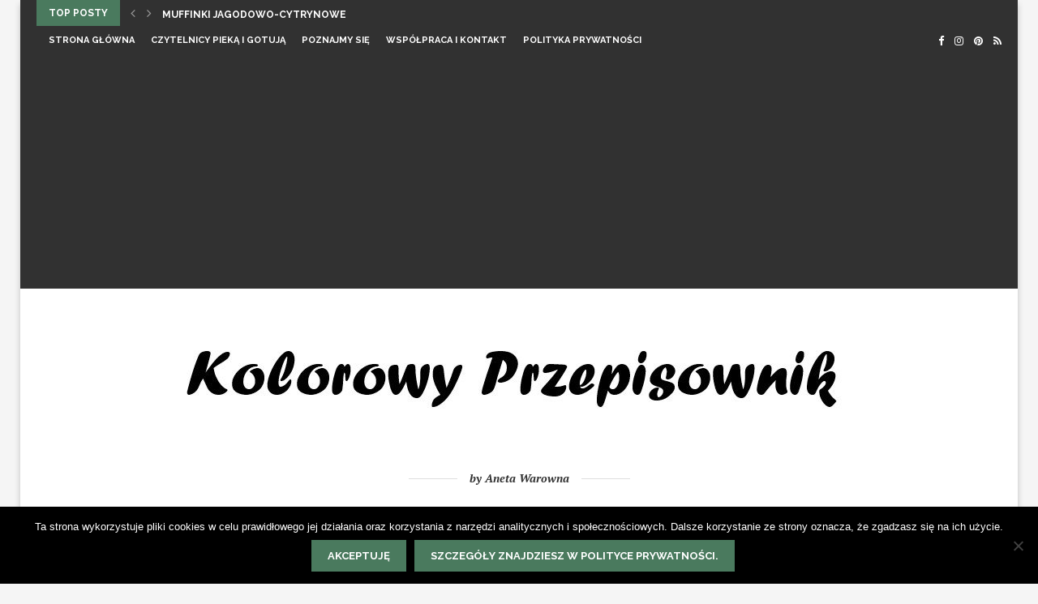

--- FILE ---
content_type: text/html; charset=UTF-8
request_url: https://kolorowyprzepisownik.pl/czytelnicy-pieka-i-gotuja/pizza/
body_size: 32772
content:
<!DOCTYPE html>
<html lang="pl-PL">
<head><style>img.lazy{min-height:1px}</style><link href="https://kolorowyprzepisownik.pl/wp-content/plugins/w3-total-cache/pub/js/lazyload.min.js" as="script">
    <meta charset="UTF-8">
    <meta http-equiv="X-UA-Compatible" content="IE=edge">
    <meta name="viewport" content="width=device-width, initial-scale=1">
    <link rel="profile" href="https://gmpg.org/xfn/11"/>
    <link rel="alternate" type="application/rss+xml" title="Kolorowy Przepisownik RSS Feed"
          href="https://kolorowyprzepisownik.pl/feed/"/>
    <link rel="alternate" type="application/atom+xml" title="Kolorowy Przepisownik Atom Feed"
          href="https://kolorowyprzepisownik.pl/feed/atom/"/>
    <link rel="pingback" href="https://kolorowyprzepisownik.pl/xmlrpc.php"/>
    <!--[if lt IE 9]>
	<script src="https://kolorowyprzepisownik.pl/wp-content/themes/soledad/js/html5.js"></script>
	<![endif]-->
	<link rel='preconnect' href='https://fonts.googleapis.com' />
<link rel='preconnect' href='https://fonts.gstatic.com' />
<meta http-equiv='x-dns-prefetch-control' content='on'>
<link rel='dns-prefetch' href='//fonts.googleapis.com' />
<link rel='dns-prefetch' href='//fonts.gstatic.com' />
<link rel='dns-prefetch' href='//s.gravatar.com' />
<link rel='dns-prefetch' href='//www.google-analytics.com' />
<meta name='robots' content='index, follow, max-image-preview:large, max-snippet:-1, max-video-preview:-1' />
	<style>img:is([sizes="auto" i], [sizes^="auto," i]) { contain-intrinsic-size: 3000px 1500px }</style>
	<meta name="dlm-version" content="5.0.32">
	<!-- This site is optimized with the Yoast SEO plugin v25.6 - https://yoast.com/wordpress/plugins/seo/ -->
	<title>pizza - Kolorowy Przepisownik</title>
	<link rel="canonical" href="https://kolorowyprzepisownik.pl/czytelnicy-pieka-i-gotuja/pizza/" />
	<meta property="og:locale" content="pl_PL" />
	<meta property="og:type" content="article" />
	<meta property="og:title" content="pizza - Kolorowy Przepisownik" />
	<meta property="og:url" content="https://kolorowyprzepisownik.pl/czytelnicy-pieka-i-gotuja/pizza/" />
	<meta property="og:site_name" content="Kolorowy Przepisownik" />
	<meta property="article:publisher" content="KolorowyPrzepisownik" />
	<meta property="og:image" content="https://kolorowyprzepisownik.pl/czytelnicy-pieka-i-gotuja/pizza" />
	<meta property="og:image:width" content="1454" />
	<meta property="og:image:height" content="1024" />
	<meta property="og:image:type" content="image/jpeg" />
	<meta name="twitter:card" content="summary_large_image" />
	<script type="application/ld+json" class="yoast-schema-graph">{"@context":"https://schema.org","@graph":[{"@type":"WebPage","@id":"https://kolorowyprzepisownik.pl/czytelnicy-pieka-i-gotuja/pizza/","url":"https://kolorowyprzepisownik.pl/czytelnicy-pieka-i-gotuja/pizza/","name":"pizza - Kolorowy Przepisownik","isPartOf":{"@id":"https://kolorowyprzepisownik.pl/#website"},"primaryImageOfPage":{"@id":"https://kolorowyprzepisownik.pl/czytelnicy-pieka-i-gotuja/pizza/#primaryimage"},"image":{"@id":"https://kolorowyprzepisownik.pl/czytelnicy-pieka-i-gotuja/pizza/#primaryimage"},"thumbnailUrl":"https://kolorowyprzepisownik.pl/wp-content/uploads/2017/09/pizza.jpg","datePublished":"2017-09-15T21:14:28+00:00","breadcrumb":{"@id":"https://kolorowyprzepisownik.pl/czytelnicy-pieka-i-gotuja/pizza/#breadcrumb"},"inLanguage":"pl-PL","potentialAction":[{"@type":"ReadAction","target":["https://kolorowyprzepisownik.pl/czytelnicy-pieka-i-gotuja/pizza/"]}]},{"@type":"ImageObject","inLanguage":"pl-PL","@id":"https://kolorowyprzepisownik.pl/czytelnicy-pieka-i-gotuja/pizza/#primaryimage","url":"https://kolorowyprzepisownik.pl/wp-content/uploads/2017/09/pizza.jpg","contentUrl":"https://kolorowyprzepisownik.pl/wp-content/uploads/2017/09/pizza.jpg","width":1454,"height":1024},{"@type":"BreadcrumbList","@id":"https://kolorowyprzepisownik.pl/czytelnicy-pieka-i-gotuja/pizza/#breadcrumb","itemListElement":[{"@type":"ListItem","position":1,"name":"Strona główna","item":"https://kolorowyprzepisownik.pl/"},{"@type":"ListItem","position":2,"name":"Czytelnicy pieką i gotują","item":"https://kolorowyprzepisownik.pl/czytelnicy-pieka-i-gotuja/"},{"@type":"ListItem","position":3,"name":"pizza"}]},{"@type":"WebSite","@id":"https://kolorowyprzepisownik.pl/#website","url":"https://kolorowyprzepisownik.pl/","name":"Kolorowy Przepisownik","description":"Blog kulinarny, sprawdzone przepisy dla każdego - na każdą kieszeń, r&oacute;żne diety, przepisy dla niemowląt, śniadania, obiady, ciasta, napoje.","publisher":{"@id":"https://kolorowyprzepisownik.pl/#/schema/person/541ae0a03aefe90cc91a2f7025bf30a1"},"potentialAction":[{"@type":"SearchAction","target":{"@type":"EntryPoint","urlTemplate":"https://kolorowyprzepisownik.pl/?s={search_term_string}"},"query-input":{"@type":"PropertyValueSpecification","valueRequired":true,"valueName":"search_term_string"}}],"inLanguage":"pl-PL"},{"@type":["Person","Organization"],"@id":"https://kolorowyprzepisownik.pl/#/schema/person/541ae0a03aefe90cc91a2f7025bf30a1","name":"Anett","image":{"@type":"ImageObject","inLanguage":"pl-PL","@id":"https://kolorowyprzepisownik.pl/#/schema/person/image/","url":"https://kolorowyprzepisownik.pl/wp-content/uploads/2017/09/pizza.jpg","contentUrl":"https://kolorowyprzepisownik.pl/wp-content/uploads/2017/09/pizza.jpg","width":1454,"height":1024,"caption":"Anett"},"logo":{"@id":"https://kolorowyprzepisownik.pl/#/schema/person/image/"},"description":"Cześć! Jestem Aneta i zapraszam Cię w mój kulinarny świat kolorowych smakołyków:) Życzę miłej lektury i udanego testowania przepisów oraz zachęcam do przysyłania do mnie zdjęć przygotowanych potraw, chętnie umieszczam je w galerii. Blog kulinarny to nie tylko przepisy - po drugiej stronie jestem ja i tworzę je dla Ciebie, dlatego proszę - zostawiaj po sobie ślad w komentarzu, szczególnie, gdy przygotujesz coś z mojego przepisu lub udostępnij post, jeśli po prostu Ci się podoba. Miłego dnia :)","sameAs":["https://kolorowyprzepisownik.pl/","KolorowyPrzepisownik","kolorowyprzepisownik"]}]}</script>
	<!-- / Yoast SEO plugin. -->


<script type='application/javascript'  id='pys-version-script'>console.log('PixelYourSite Free version 11.1.5.1');</script>
<link rel='dns-prefetch' href='//fonts.googleapis.com' />
<link rel="alternate" type="application/rss+xml" title="Kolorowy Przepisownik &raquo; Kanał z wpisami" href="https://kolorowyprzepisownik.pl/feed/" />
<link rel="alternate" type="application/rss+xml" title="Kolorowy Przepisownik &raquo; Kanał z komentarzami" href="https://kolorowyprzepisownik.pl/comments/feed/" />
<link rel="alternate" type="application/rss+xml" title="Kolorowy Przepisownik &raquo; pizza Kanał z komentarzami" href="https://kolorowyprzepisownik.pl/czytelnicy-pieka-i-gotuja/pizza/feed/" />
<script type="text/javascript">
/* <![CDATA[ */
window._wpemojiSettings = {"baseUrl":"https:\/\/s.w.org\/images\/core\/emoji\/15.0.3\/72x72\/","ext":".png","svgUrl":"https:\/\/s.w.org\/images\/core\/emoji\/15.0.3\/svg\/","svgExt":".svg","source":{"concatemoji":"https:\/\/kolorowyprzepisownik.pl\/wp-includes\/js\/wp-emoji-release.min.js?ver=6.7.4"}};
/*! This file is auto-generated */
!function(i,n){var o,s,e;function c(e){try{var t={supportTests:e,timestamp:(new Date).valueOf()};sessionStorage.setItem(o,JSON.stringify(t))}catch(e){}}function p(e,t,n){e.clearRect(0,0,e.canvas.width,e.canvas.height),e.fillText(t,0,0);var t=new Uint32Array(e.getImageData(0,0,e.canvas.width,e.canvas.height).data),r=(e.clearRect(0,0,e.canvas.width,e.canvas.height),e.fillText(n,0,0),new Uint32Array(e.getImageData(0,0,e.canvas.width,e.canvas.height).data));return t.every(function(e,t){return e===r[t]})}function u(e,t,n){switch(t){case"flag":return n(e,"\ud83c\udff3\ufe0f\u200d\u26a7\ufe0f","\ud83c\udff3\ufe0f\u200b\u26a7\ufe0f")?!1:!n(e,"\ud83c\uddfa\ud83c\uddf3","\ud83c\uddfa\u200b\ud83c\uddf3")&&!n(e,"\ud83c\udff4\udb40\udc67\udb40\udc62\udb40\udc65\udb40\udc6e\udb40\udc67\udb40\udc7f","\ud83c\udff4\u200b\udb40\udc67\u200b\udb40\udc62\u200b\udb40\udc65\u200b\udb40\udc6e\u200b\udb40\udc67\u200b\udb40\udc7f");case"emoji":return!n(e,"\ud83d\udc26\u200d\u2b1b","\ud83d\udc26\u200b\u2b1b")}return!1}function f(e,t,n){var r="undefined"!=typeof WorkerGlobalScope&&self instanceof WorkerGlobalScope?new OffscreenCanvas(300,150):i.createElement("canvas"),a=r.getContext("2d",{willReadFrequently:!0}),o=(a.textBaseline="top",a.font="600 32px Arial",{});return e.forEach(function(e){o[e]=t(a,e,n)}),o}function t(e){var t=i.createElement("script");t.src=e,t.defer=!0,i.head.appendChild(t)}"undefined"!=typeof Promise&&(o="wpEmojiSettingsSupports",s=["flag","emoji"],n.supports={everything:!0,everythingExceptFlag:!0},e=new Promise(function(e){i.addEventListener("DOMContentLoaded",e,{once:!0})}),new Promise(function(t){var n=function(){try{var e=JSON.parse(sessionStorage.getItem(o));if("object"==typeof e&&"number"==typeof e.timestamp&&(new Date).valueOf()<e.timestamp+604800&&"object"==typeof e.supportTests)return e.supportTests}catch(e){}return null}();if(!n){if("undefined"!=typeof Worker&&"undefined"!=typeof OffscreenCanvas&&"undefined"!=typeof URL&&URL.createObjectURL&&"undefined"!=typeof Blob)try{var e="postMessage("+f.toString()+"("+[JSON.stringify(s),u.toString(),p.toString()].join(",")+"));",r=new Blob([e],{type:"text/javascript"}),a=new Worker(URL.createObjectURL(r),{name:"wpTestEmojiSupports"});return void(a.onmessage=function(e){c(n=e.data),a.terminate(),t(n)})}catch(e){}c(n=f(s,u,p))}t(n)}).then(function(e){for(var t in e)n.supports[t]=e[t],n.supports.everything=n.supports.everything&&n.supports[t],"flag"!==t&&(n.supports.everythingExceptFlag=n.supports.everythingExceptFlag&&n.supports[t]);n.supports.everythingExceptFlag=n.supports.everythingExceptFlag&&!n.supports.flag,n.DOMReady=!1,n.readyCallback=function(){n.DOMReady=!0}}).then(function(){return e}).then(function(){var e;n.supports.everything||(n.readyCallback(),(e=n.source||{}).concatemoji?t(e.concatemoji):e.wpemoji&&e.twemoji&&(t(e.twemoji),t(e.wpemoji)))}))}((window,document),window._wpemojiSettings);
/* ]]> */
</script>
<link rel='stylesheet' id='pt-cv-public-style-css' href='https://kolorowyprzepisownik.pl/wp-content/plugins/content-views-query-and-display-post-page/public/assets/css/cv.css?ver=4.2' type='text/css' media='all' />
<style id='wp-emoji-styles-inline-css' type='text/css'>

	img.wp-smiley, img.emoji {
		display: inline !important;
		border: none !important;
		box-shadow: none !important;
		height: 1em !important;
		width: 1em !important;
		margin: 0 0.07em !important;
		vertical-align: -0.1em !important;
		background: none !important;
		padding: 0 !important;
	}
</style>
<link rel='stylesheet' id='wp-block-library-css' href='https://kolorowyprzepisownik.pl/wp-includes/css/dist/block-library/style.min.css?ver=6.7.4' type='text/css' media='all' />
<style id='wp-block-library-theme-inline-css' type='text/css'>
.wp-block-audio :where(figcaption){color:#555;font-size:13px;text-align:center}.is-dark-theme .wp-block-audio :where(figcaption){color:#ffffffa6}.wp-block-audio{margin:0 0 1em}.wp-block-code{border:1px solid #ccc;border-radius:4px;font-family:Menlo,Consolas,monaco,monospace;padding:.8em 1em}.wp-block-embed :where(figcaption){color:#555;font-size:13px;text-align:center}.is-dark-theme .wp-block-embed :where(figcaption){color:#ffffffa6}.wp-block-embed{margin:0 0 1em}.blocks-gallery-caption{color:#555;font-size:13px;text-align:center}.is-dark-theme .blocks-gallery-caption{color:#ffffffa6}:root :where(.wp-block-image figcaption){color:#555;font-size:13px;text-align:center}.is-dark-theme :root :where(.wp-block-image figcaption){color:#ffffffa6}.wp-block-image{margin:0 0 1em}.wp-block-pullquote{border-bottom:4px solid;border-top:4px solid;color:currentColor;margin-bottom:1.75em}.wp-block-pullquote cite,.wp-block-pullquote footer,.wp-block-pullquote__citation{color:currentColor;font-size:.8125em;font-style:normal;text-transform:uppercase}.wp-block-quote{border-left:.25em solid;margin:0 0 1.75em;padding-left:1em}.wp-block-quote cite,.wp-block-quote footer{color:currentColor;font-size:.8125em;font-style:normal;position:relative}.wp-block-quote:where(.has-text-align-right){border-left:none;border-right:.25em solid;padding-left:0;padding-right:1em}.wp-block-quote:where(.has-text-align-center){border:none;padding-left:0}.wp-block-quote.is-large,.wp-block-quote.is-style-large,.wp-block-quote:where(.is-style-plain){border:none}.wp-block-search .wp-block-search__label{font-weight:700}.wp-block-search__button{border:1px solid #ccc;padding:.375em .625em}:where(.wp-block-group.has-background){padding:1.25em 2.375em}.wp-block-separator.has-css-opacity{opacity:.4}.wp-block-separator{border:none;border-bottom:2px solid;margin-left:auto;margin-right:auto}.wp-block-separator.has-alpha-channel-opacity{opacity:1}.wp-block-separator:not(.is-style-wide):not(.is-style-dots){width:100px}.wp-block-separator.has-background:not(.is-style-dots){border-bottom:none;height:1px}.wp-block-separator.has-background:not(.is-style-wide):not(.is-style-dots){height:2px}.wp-block-table{margin:0 0 1em}.wp-block-table td,.wp-block-table th{word-break:normal}.wp-block-table :where(figcaption){color:#555;font-size:13px;text-align:center}.is-dark-theme .wp-block-table :where(figcaption){color:#ffffffa6}.wp-block-video :where(figcaption){color:#555;font-size:13px;text-align:center}.is-dark-theme .wp-block-video :where(figcaption){color:#ffffffa6}.wp-block-video{margin:0 0 1em}:root :where(.wp-block-template-part.has-background){margin-bottom:0;margin-top:0;padding:1.25em 2.375em}
</style>
<style id='block-soledad-style-inline-css' type='text/css'>
.pchead-e-block{--pcborder-cl:#dedede;--pcaccent-cl:#6eb48c}.heading1-style-1>h1,.heading1-style-2>h1,.heading2-style-1>h2,.heading2-style-2>h2,.heading3-style-1>h3,.heading3-style-2>h3,.heading4-style-1>h4,.heading4-style-2>h4,.heading5-style-1>h5,.heading5-style-2>h5{padding-bottom:8px;border-bottom:1px solid var(--pcborder-cl);overflow:hidden}.heading1-style-2>h1,.heading2-style-2>h2,.heading3-style-2>h3,.heading4-style-2>h4,.heading5-style-2>h5{border-bottom-width:0;position:relative}.heading1-style-2>h1:before,.heading2-style-2>h2:before,.heading3-style-2>h3:before,.heading4-style-2>h4:before,.heading5-style-2>h5:before{content:'';width:50px;height:2px;bottom:0;left:0;z-index:2;background:var(--pcaccent-cl);position:absolute}.heading1-style-2>h1:after,.heading2-style-2>h2:after,.heading3-style-2>h3:after,.heading4-style-2>h4:after,.heading5-style-2>h5:after{content:'';width:100%;height:2px;bottom:0;left:20px;z-index:1;background:var(--pcborder-cl);position:absolute}.heading1-style-3>h1,.heading1-style-4>h1,.heading2-style-3>h2,.heading2-style-4>h2,.heading3-style-3>h3,.heading3-style-4>h3,.heading4-style-3>h4,.heading4-style-4>h4,.heading5-style-3>h5,.heading5-style-4>h5{position:relative;padding-left:20px}.heading1-style-3>h1:before,.heading1-style-4>h1:before,.heading2-style-3>h2:before,.heading2-style-4>h2:before,.heading3-style-3>h3:before,.heading3-style-4>h3:before,.heading4-style-3>h4:before,.heading4-style-4>h4:before,.heading5-style-3>h5:before,.heading5-style-4>h5:before{width:10px;height:100%;content:'';position:absolute;top:0;left:0;bottom:0;background:var(--pcaccent-cl)}.heading1-style-4>h1,.heading2-style-4>h2,.heading3-style-4>h3,.heading4-style-4>h4,.heading5-style-4>h5{padding:10px 20px;background:#f1f1f1}.heading1-style-5>h1,.heading2-style-5>h2,.heading3-style-5>h3,.heading4-style-5>h4,.heading5-style-5>h5{position:relative;z-index:1}.heading1-style-5>h1:before,.heading2-style-5>h2:before,.heading3-style-5>h3:before,.heading4-style-5>h4:before,.heading5-style-5>h5:before{content:"";position:absolute;left:0;bottom:0;width:200px;height:50%;transform:skew(-25deg) translateX(0);background:var(--pcaccent-cl);z-index:-1;opacity:.4}.heading1-style-6>h1,.heading2-style-6>h2,.heading3-style-6>h3,.heading4-style-6>h4,.heading5-style-6>h5{text-decoration:underline;text-underline-offset:2px;text-decoration-thickness:4px;text-decoration-color:var(--pcaccent-cl)}
</style>
<style id='classic-theme-styles-inline-css' type='text/css'>
/*! This file is auto-generated */
.wp-block-button__link{color:#fff;background-color:#32373c;border-radius:9999px;box-shadow:none;text-decoration:none;padding:calc(.667em + 2px) calc(1.333em + 2px);font-size:1.125em}.wp-block-file__button{background:#32373c;color:#fff;text-decoration:none}
</style>
<style id='global-styles-inline-css' type='text/css'>
:root{--wp--preset--aspect-ratio--square: 1;--wp--preset--aspect-ratio--4-3: 4/3;--wp--preset--aspect-ratio--3-4: 3/4;--wp--preset--aspect-ratio--3-2: 3/2;--wp--preset--aspect-ratio--2-3: 2/3;--wp--preset--aspect-ratio--16-9: 16/9;--wp--preset--aspect-ratio--9-16: 9/16;--wp--preset--color--black: #000000;--wp--preset--color--cyan-bluish-gray: #abb8c3;--wp--preset--color--white: #ffffff;--wp--preset--color--pale-pink: #f78da7;--wp--preset--color--vivid-red: #cf2e2e;--wp--preset--color--luminous-vivid-orange: #ff6900;--wp--preset--color--luminous-vivid-amber: #fcb900;--wp--preset--color--light-green-cyan: #7bdcb5;--wp--preset--color--vivid-green-cyan: #00d084;--wp--preset--color--pale-cyan-blue: #8ed1fc;--wp--preset--color--vivid-cyan-blue: #0693e3;--wp--preset--color--vivid-purple: #9b51e0;--wp--preset--gradient--vivid-cyan-blue-to-vivid-purple: linear-gradient(135deg,rgba(6,147,227,1) 0%,rgb(155,81,224) 100%);--wp--preset--gradient--light-green-cyan-to-vivid-green-cyan: linear-gradient(135deg,rgb(122,220,180) 0%,rgb(0,208,130) 100%);--wp--preset--gradient--luminous-vivid-amber-to-luminous-vivid-orange: linear-gradient(135deg,rgba(252,185,0,1) 0%,rgba(255,105,0,1) 100%);--wp--preset--gradient--luminous-vivid-orange-to-vivid-red: linear-gradient(135deg,rgba(255,105,0,1) 0%,rgb(207,46,46) 100%);--wp--preset--gradient--very-light-gray-to-cyan-bluish-gray: linear-gradient(135deg,rgb(238,238,238) 0%,rgb(169,184,195) 100%);--wp--preset--gradient--cool-to-warm-spectrum: linear-gradient(135deg,rgb(74,234,220) 0%,rgb(151,120,209) 20%,rgb(207,42,186) 40%,rgb(238,44,130) 60%,rgb(251,105,98) 80%,rgb(254,248,76) 100%);--wp--preset--gradient--blush-light-purple: linear-gradient(135deg,rgb(255,206,236) 0%,rgb(152,150,240) 100%);--wp--preset--gradient--blush-bordeaux: linear-gradient(135deg,rgb(254,205,165) 0%,rgb(254,45,45) 50%,rgb(107,0,62) 100%);--wp--preset--gradient--luminous-dusk: linear-gradient(135deg,rgb(255,203,112) 0%,rgb(199,81,192) 50%,rgb(65,88,208) 100%);--wp--preset--gradient--pale-ocean: linear-gradient(135deg,rgb(255,245,203) 0%,rgb(182,227,212) 50%,rgb(51,167,181) 100%);--wp--preset--gradient--electric-grass: linear-gradient(135deg,rgb(202,248,128) 0%,rgb(113,206,126) 100%);--wp--preset--gradient--midnight: linear-gradient(135deg,rgb(2,3,129) 0%,rgb(40,116,252) 100%);--wp--preset--font-size--small: 12px;--wp--preset--font-size--medium: 20px;--wp--preset--font-size--large: 32px;--wp--preset--font-size--x-large: 42px;--wp--preset--font-size--normal: 14px;--wp--preset--font-size--huge: 42px;--wp--preset--spacing--20: 0.44rem;--wp--preset--spacing--30: 0.67rem;--wp--preset--spacing--40: 1rem;--wp--preset--spacing--50: 1.5rem;--wp--preset--spacing--60: 2.25rem;--wp--preset--spacing--70: 3.38rem;--wp--preset--spacing--80: 5.06rem;--wp--preset--shadow--natural: 6px 6px 9px rgba(0, 0, 0, 0.2);--wp--preset--shadow--deep: 12px 12px 50px rgba(0, 0, 0, 0.4);--wp--preset--shadow--sharp: 6px 6px 0px rgba(0, 0, 0, 0.2);--wp--preset--shadow--outlined: 6px 6px 0px -3px rgba(255, 255, 255, 1), 6px 6px rgba(0, 0, 0, 1);--wp--preset--shadow--crisp: 6px 6px 0px rgba(0, 0, 0, 1);}:where(.is-layout-flex){gap: 0.5em;}:where(.is-layout-grid){gap: 0.5em;}body .is-layout-flex{display: flex;}.is-layout-flex{flex-wrap: wrap;align-items: center;}.is-layout-flex > :is(*, div){margin: 0;}body .is-layout-grid{display: grid;}.is-layout-grid > :is(*, div){margin: 0;}:where(.wp-block-columns.is-layout-flex){gap: 2em;}:where(.wp-block-columns.is-layout-grid){gap: 2em;}:where(.wp-block-post-template.is-layout-flex){gap: 1.25em;}:where(.wp-block-post-template.is-layout-grid){gap: 1.25em;}.has-black-color{color: var(--wp--preset--color--black) !important;}.has-cyan-bluish-gray-color{color: var(--wp--preset--color--cyan-bluish-gray) !important;}.has-white-color{color: var(--wp--preset--color--white) !important;}.has-pale-pink-color{color: var(--wp--preset--color--pale-pink) !important;}.has-vivid-red-color{color: var(--wp--preset--color--vivid-red) !important;}.has-luminous-vivid-orange-color{color: var(--wp--preset--color--luminous-vivid-orange) !important;}.has-luminous-vivid-amber-color{color: var(--wp--preset--color--luminous-vivid-amber) !important;}.has-light-green-cyan-color{color: var(--wp--preset--color--light-green-cyan) !important;}.has-vivid-green-cyan-color{color: var(--wp--preset--color--vivid-green-cyan) !important;}.has-pale-cyan-blue-color{color: var(--wp--preset--color--pale-cyan-blue) !important;}.has-vivid-cyan-blue-color{color: var(--wp--preset--color--vivid-cyan-blue) !important;}.has-vivid-purple-color{color: var(--wp--preset--color--vivid-purple) !important;}.has-black-background-color{background-color: var(--wp--preset--color--black) !important;}.has-cyan-bluish-gray-background-color{background-color: var(--wp--preset--color--cyan-bluish-gray) !important;}.has-white-background-color{background-color: var(--wp--preset--color--white) !important;}.has-pale-pink-background-color{background-color: var(--wp--preset--color--pale-pink) !important;}.has-vivid-red-background-color{background-color: var(--wp--preset--color--vivid-red) !important;}.has-luminous-vivid-orange-background-color{background-color: var(--wp--preset--color--luminous-vivid-orange) !important;}.has-luminous-vivid-amber-background-color{background-color: var(--wp--preset--color--luminous-vivid-amber) !important;}.has-light-green-cyan-background-color{background-color: var(--wp--preset--color--light-green-cyan) !important;}.has-vivid-green-cyan-background-color{background-color: var(--wp--preset--color--vivid-green-cyan) !important;}.has-pale-cyan-blue-background-color{background-color: var(--wp--preset--color--pale-cyan-blue) !important;}.has-vivid-cyan-blue-background-color{background-color: var(--wp--preset--color--vivid-cyan-blue) !important;}.has-vivid-purple-background-color{background-color: var(--wp--preset--color--vivid-purple) !important;}.has-black-border-color{border-color: var(--wp--preset--color--black) !important;}.has-cyan-bluish-gray-border-color{border-color: var(--wp--preset--color--cyan-bluish-gray) !important;}.has-white-border-color{border-color: var(--wp--preset--color--white) !important;}.has-pale-pink-border-color{border-color: var(--wp--preset--color--pale-pink) !important;}.has-vivid-red-border-color{border-color: var(--wp--preset--color--vivid-red) !important;}.has-luminous-vivid-orange-border-color{border-color: var(--wp--preset--color--luminous-vivid-orange) !important;}.has-luminous-vivid-amber-border-color{border-color: var(--wp--preset--color--luminous-vivid-amber) !important;}.has-light-green-cyan-border-color{border-color: var(--wp--preset--color--light-green-cyan) !important;}.has-vivid-green-cyan-border-color{border-color: var(--wp--preset--color--vivid-green-cyan) !important;}.has-pale-cyan-blue-border-color{border-color: var(--wp--preset--color--pale-cyan-blue) !important;}.has-vivid-cyan-blue-border-color{border-color: var(--wp--preset--color--vivid-cyan-blue) !important;}.has-vivid-purple-border-color{border-color: var(--wp--preset--color--vivid-purple) !important;}.has-vivid-cyan-blue-to-vivid-purple-gradient-background{background: var(--wp--preset--gradient--vivid-cyan-blue-to-vivid-purple) !important;}.has-light-green-cyan-to-vivid-green-cyan-gradient-background{background: var(--wp--preset--gradient--light-green-cyan-to-vivid-green-cyan) !important;}.has-luminous-vivid-amber-to-luminous-vivid-orange-gradient-background{background: var(--wp--preset--gradient--luminous-vivid-amber-to-luminous-vivid-orange) !important;}.has-luminous-vivid-orange-to-vivid-red-gradient-background{background: var(--wp--preset--gradient--luminous-vivid-orange-to-vivid-red) !important;}.has-very-light-gray-to-cyan-bluish-gray-gradient-background{background: var(--wp--preset--gradient--very-light-gray-to-cyan-bluish-gray) !important;}.has-cool-to-warm-spectrum-gradient-background{background: var(--wp--preset--gradient--cool-to-warm-spectrum) !important;}.has-blush-light-purple-gradient-background{background: var(--wp--preset--gradient--blush-light-purple) !important;}.has-blush-bordeaux-gradient-background{background: var(--wp--preset--gradient--blush-bordeaux) !important;}.has-luminous-dusk-gradient-background{background: var(--wp--preset--gradient--luminous-dusk) !important;}.has-pale-ocean-gradient-background{background: var(--wp--preset--gradient--pale-ocean) !important;}.has-electric-grass-gradient-background{background: var(--wp--preset--gradient--electric-grass) !important;}.has-midnight-gradient-background{background: var(--wp--preset--gradient--midnight) !important;}.has-small-font-size{font-size: var(--wp--preset--font-size--small) !important;}.has-medium-font-size{font-size: var(--wp--preset--font-size--medium) !important;}.has-large-font-size{font-size: var(--wp--preset--font-size--large) !important;}.has-x-large-font-size{font-size: var(--wp--preset--font-size--x-large) !important;}
:where(.wp-block-post-template.is-layout-flex){gap: 1.25em;}:where(.wp-block-post-template.is-layout-grid){gap: 1.25em;}
:where(.wp-block-columns.is-layout-flex){gap: 2em;}:where(.wp-block-columns.is-layout-grid){gap: 2em;}
:root :where(.wp-block-pullquote){font-size: 1.5em;line-height: 1.6;}
</style>
<link rel='stylesheet' id='cookie-notice-front-css' href='https://kolorowyprzepisownik.pl/wp-content/plugins/cookie-notice/css/front.min.css?ver=2.5.9' type='text/css' media='all' />
<link rel='stylesheet' id='penci-review-css' href='https://kolorowyprzepisownik.pl/wp-content/plugins/penci-review/css/style.css?ver=3.3' type='text/css' media='all' />
<link rel='stylesheet' id='penci-oswald-css' href='//fonts.googleapis.com/css?family=Oswald%3A400&#038;display=swap&#038;ver=6.7.4' type='text/css' media='all' />
<link rel='stylesheet' id='penci-main-style-css' href='https://kolorowyprzepisownik.pl/wp-content/themes/soledad/main.css?ver=8.6.0' type='text/css' media='all' />
<link rel='stylesheet' id='penci-swiper-bundle-css' href='https://kolorowyprzepisownik.pl/wp-content/themes/soledad/css/swiper-bundle.min.css?ver=8.6.0' type='text/css' media='all' />
<link rel='stylesheet' id='penci-font-awesomeold-css' href='https://kolorowyprzepisownik.pl/wp-content/themes/soledad/css/font-awesome.4.7.0.swap.min.css?ver=4.7.0' type='text/css' media='all' />
<link rel='stylesheet' id='penci_icon-css' href='https://kolorowyprzepisownik.pl/wp-content/themes/soledad/css/penci-icon.css?ver=8.6.0' type='text/css' media='all' />
<link rel='stylesheet' id='penci_style-css' href='https://kolorowyprzepisownik.pl/wp-content/themes/soledad/style.css?ver=8.6.0' type='text/css' media='all' />
<link rel='stylesheet' id='penci_social_counter-css' href='https://kolorowyprzepisownik.pl/wp-content/themes/soledad/css/social-counter.css?ver=8.6.0' type='text/css' media='all' />
<link rel='stylesheet' id='penci-recipe-css-css' href='https://kolorowyprzepisownik.pl/wp-content/plugins/penci-recipe/css/recipe.css?ver=3.8' type='text/css' media='all' />
<script type="text/javascript" src="https://kolorowyprzepisownik.pl/wp-includes/js/jquery/jquery.min.js?ver=3.7.1" id="jquery-core-js"></script>
<script type="text/javascript" src="https://kolorowyprzepisownik.pl/wp-includes/js/jquery/jquery-migrate.min.js?ver=3.4.1" id="jquery-migrate-js"></script>
<script type="text/javascript" src="https://kolorowyprzepisownik.pl/wp-content/plugins/pixelyoursite/dist/scripts/jquery.bind-first-0.2.3.min.js?ver=0.2.3" id="jquery-bind-first-js"></script>
<script type="text/javascript" src="https://kolorowyprzepisownik.pl/wp-content/plugins/pixelyoursite/dist/scripts/js.cookie-2.1.3.min.js?ver=2.1.3" id="js-cookie-pys-js"></script>
<script type="text/javascript" src="https://kolorowyprzepisownik.pl/wp-content/plugins/pixelyoursite/dist/scripts/tld.min.js?ver=2.3.1" id="js-tld-js"></script>
<script type="text/javascript" id="pys-js-extra">
/* <![CDATA[ */
var pysOptions = {"staticEvents":{"facebook":{"init_event":[{"delay":0,"type":"static","ajaxFire":false,"name":"PageView","pixelIds":["1948474548797764"],"eventID":"582d6105-ea8b-410b-82fc-83e321db3bac","params":{"page_title":"pizza","post_type":"attachment","post_id":1220,"plugin":"PixelYourSite","user_role":"guest","event_url":"kolorowyprzepisownik.pl\/czytelnicy-pieka-i-gotuja\/pizza\/"},"e_id":"init_event","ids":[],"hasTimeWindow":false,"timeWindow":0,"woo_order":"","edd_order":""}]}},"dynamicEvents":[],"triggerEvents":[],"triggerEventTypes":[],"facebook":{"pixelIds":["1948474548797764"],"advancedMatching":[],"advancedMatchingEnabled":false,"removeMetadata":false,"wooVariableAsSimple":false,"serverApiEnabled":false,"wooCRSendFromServer":false,"send_external_id":null,"enabled_medical":false,"do_not_track_medical_param":["event_url","post_title","page_title","landing_page","content_name","categories","category_name","tags"],"meta_ldu":false},"debug":"","siteUrl":"https:\/\/kolorowyprzepisownik.pl","ajaxUrl":"https:\/\/kolorowyprzepisownik.pl\/wp-admin\/admin-ajax.php","ajax_event":"cbfcf304b9","enable_remove_download_url_param":"1","cookie_duration":"7","last_visit_duration":"60","enable_success_send_form":"","ajaxForServerEvent":"1","ajaxForServerStaticEvent":"1","useSendBeacon":"1","send_external_id":"1","external_id_expire":"180","track_cookie_for_subdomains":"1","google_consent_mode":"1","gdpr":{"ajax_enabled":false,"all_disabled_by_api":false,"facebook_disabled_by_api":false,"analytics_disabled_by_api":false,"google_ads_disabled_by_api":false,"pinterest_disabled_by_api":false,"bing_disabled_by_api":false,"reddit_disabled_by_api":false,"externalID_disabled_by_api":false,"facebook_prior_consent_enabled":true,"analytics_prior_consent_enabled":true,"google_ads_prior_consent_enabled":null,"pinterest_prior_consent_enabled":true,"bing_prior_consent_enabled":true,"cookiebot_integration_enabled":false,"cookiebot_facebook_consent_category":"marketing","cookiebot_analytics_consent_category":"statistics","cookiebot_tiktok_consent_category":"marketing","cookiebot_google_ads_consent_category":"marketing","cookiebot_pinterest_consent_category":"marketing","cookiebot_bing_consent_category":"marketing","consent_magic_integration_enabled":false,"real_cookie_banner_integration_enabled":false,"cookie_notice_integration_enabled":false,"cookie_law_info_integration_enabled":false,"analytics_storage":{"enabled":true,"value":"granted","filter":false},"ad_storage":{"enabled":true,"value":"granted","filter":false},"ad_user_data":{"enabled":true,"value":"granted","filter":false},"ad_personalization":{"enabled":true,"value":"granted","filter":false}},"cookie":{"disabled_all_cookie":false,"disabled_start_session_cookie":false,"disabled_advanced_form_data_cookie":false,"disabled_landing_page_cookie":false,"disabled_first_visit_cookie":false,"disabled_trafficsource_cookie":false,"disabled_utmTerms_cookie":false,"disabled_utmId_cookie":false},"tracking_analytics":{"TrafficSource":"direct","TrafficLanding":"undefined","TrafficUtms":[],"TrafficUtmsId":[]},"GATags":{"ga_datalayer_type":"default","ga_datalayer_name":"dataLayerPYS"},"woo":{"enabled":false},"edd":{"enabled":false},"cache_bypass":"1768865732"};
/* ]]> */
</script>
<script type="text/javascript" src="https://kolorowyprzepisownik.pl/wp-content/plugins/pixelyoursite/dist/scripts/public.js?ver=11.1.5.1" id="pys-js"></script>
<link rel="https://api.w.org/" href="https://kolorowyprzepisownik.pl/wp-json/" /><link rel="alternate" title="JSON" type="application/json" href="https://kolorowyprzepisownik.pl/wp-json/wp/v2/media/1220" /><link rel="EditURI" type="application/rsd+xml" title="RSD" href="https://kolorowyprzepisownik.pl/xmlrpc.php?rsd" />
<meta name="generator" content="WordPress 6.7.4" />
<meta name="generator" content="Soledad 8.6.0" />
<link rel='shortlink' href='https://kolorowyprzepisownik.pl/?p=1220' />
<link rel="alternate" title="oEmbed (JSON)" type="application/json+oembed" href="https://kolorowyprzepisownik.pl/wp-json/oembed/1.0/embed?url=https%3A%2F%2Fkolorowyprzepisownik.pl%2Fczytelnicy-pieka-i-gotuja%2Fpizza%2F" />
<link rel="alternate" title="oEmbed (XML)" type="text/xml+oembed" href="https://kolorowyprzepisownik.pl/wp-json/oembed/1.0/embed?url=https%3A%2F%2Fkolorowyprzepisownik.pl%2Fczytelnicy-pieka-i-gotuja%2Fpizza%2F&#038;format=xml" />
    <style type="text/css">
        .wrapper-penci-review {
            border-color: #b7b7b7;
        }
                                        .penci-review-process {
            background-color: #b7b7b6;
        }
                .penci-review .penci-review-process span {
            background-color: #3e6640;
        }
                        .penci-review .penci-review-good ul li:before {
            color: #3e6640;
        }
                        .penci-review .penci-review-score-total {
            background-color: #3e6640;
        }
                                                                    </style>
	<!-- Global site tag (gtag.js) - Google Analytics -->
<script async src="https://www.googletagmanager.com/gtag/js?id=UA-62307876-1"></script>
<script>
  window.dataLayer = window.dataLayer || [];
  function gtag(){dataLayer.push(arguments);}
  gtag('js', new Date());
  gtag('config', 'UA-62307876-1');
</script>

<!-- Google tag (gtag.js) -->
<script async src="https://www.googletagmanager.com/gtag/js?id=G-326180771"></script>
<script>
  window.dataLayer = window.dataLayer || [];
  function gtag(){dataLayer.push(arguments);}
  gtag('js', new Date());

  gtag('config', 'G-326180771');
</script>
<script>var portfolioDataJs = portfolioDataJs || [];</script><!-- Analytics by WP Statistics - https://wp-statistics.com -->
<style id="penci-custom-style" type="text/css">body{ --pcbg-cl: #fff; --pctext-cl: #313131; --pcborder-cl: #dedede; --pcheading-cl: #313131; --pcmeta-cl: #888888; --pcaccent-cl: #6eb48c; --pcbody-font: 'PT Serif', serif; --pchead-font: 'Raleway', sans-serif; --pchead-wei: bold; --pcava_bdr:10px;--pcajs_fvw:470px;--pcajs_fvmw:220px; } .single.penci-body-single-style-5 #header, .single.penci-body-single-style-6 #header, .single.penci-body-single-style-10 #header, .single.penci-body-single-style-5 .pc-wrapbuilder-header, .single.penci-body-single-style-6 .pc-wrapbuilder-header, .single.penci-body-single-style-10 .pc-wrapbuilder-header { --pchd-mg: 40px; } .fluid-width-video-wrapper > div { position: absolute; left: 0; right: 0; top: 0; width: 100%; height: 100%; } .yt-video-place { position: relative; text-align: center; } .yt-video-place.embed-responsive .start-video { display: block; top: 0; left: 0; bottom: 0; right: 0; position: absolute; transform: none; } .yt-video-place.embed-responsive .start-video img { margin: 0; padding: 0; top: 50%; display: inline-block; position: absolute; left: 50%; transform: translate(-50%, -50%); width: 68px; height: auto; } .mfp-bg { top: 0; left: 0; width: 100%; height: 100%; z-index: 9999999; overflow: hidden; position: fixed; background: #0b0b0b; opacity: .8; filter: alpha(opacity=80) } .mfp-wrap { top: 0; left: 0; width: 100%; height: 100%; z-index: 9999999; position: fixed; outline: none !important; -webkit-backface-visibility: hidden } .penci-hide-tagupdated{ display: none !important; } body, .widget ul li a{ font-size: 15px; } .widget ul li, .widget ol li, .post-entry, p, .post-entry p { font-size: 15px; line-height: 1.8; } .featured-area.featured-style-42 .item-inner-content, .featured-style-41 .swiper-slide, .slider-40-wrapper .nav-thumb-creative .thumb-container:after,.penci-slider44-t-item:before,.penci-slider44-main-wrapper .item, .featured-area .penci-image-holder, .featured-area .penci-slider4-overlay, .featured-area .penci-slide-overlay .overlay-link, .featured-style-29 .featured-slider-overlay, .penci-slider38-overlay{ border-radius: ; -webkit-border-radius: ; } .penci-featured-content-right:before{ border-top-right-radius: ; border-bottom-right-radius: ; } .penci-flat-overlay .penci-slide-overlay .penci-mag-featured-content:before{ border-bottom-left-radius: ; border-bottom-right-radius: ; } .container-single .post-image{ border-radius: ; -webkit-border-radius: ; } .penci-mega-post-inner, .penci-mega-thumbnail .penci-image-holder{ border-radius: ; -webkit-border-radius: ; } body.penci-body-boxed { background-repeat:repeat; } #header .inner-header .container { padding:10px 0; } body{ --pcaccent-cl: #4a7a5e; } .penci-menuhbg-toggle:hover .lines-button:after, .penci-menuhbg-toggle:hover .penci-lines:before, .penci-menuhbg-toggle:hover .penci-lines:after,.tags-share-box.tags-share-box-s2 .post-share-plike,.penci-video_playlist .penci-playlist-title,.pencisc-column-2.penci-video_playlist .penci-video-nav .playlist-panel-item, .pencisc-column-1.penci-video_playlist .penci-video-nav .playlist-panel-item,.penci-video_playlist .penci-custom-scroll::-webkit-scrollbar-thumb, .pencisc-button, .post-entry .pencisc-button, .penci-dropcap-box, .penci-dropcap-circle, .penci-login-register input[type="submit"]:hover, .penci-ld .penci-ldin:before, .penci-ldspinner > div{ background: #4a7a5e; } a, .post-entry .penci-portfolio-filter ul li a:hover, .penci-portfolio-filter ul li a:hover, .penci-portfolio-filter ul li.active a, .post-entry .penci-portfolio-filter ul li.active a, .penci-countdown .countdown-amount, .archive-box h1, .post-entry a, .container.penci-breadcrumb span a:hover,.container.penci-breadcrumb a:hover, .post-entry blockquote:before, .post-entry blockquote cite, .post-entry blockquote .author, .wpb_text_column blockquote:before, .wpb_text_column blockquote cite, .wpb_text_column blockquote .author, .penci-pagination a:hover, ul.penci-topbar-menu > li a:hover, div.penci-topbar-menu > ul > li a:hover, .penci-recipe-heading a.penci-recipe-print,.penci-review-metas .penci-review-btnbuy, .main-nav-social a:hover, .widget-social .remove-circle a:hover i, .penci-recipe-index .cat > a.penci-cat-name, #bbpress-forums li.bbp-body ul.forum li.bbp-forum-info a:hover, #bbpress-forums li.bbp-body ul.topic li.bbp-topic-title a:hover, #bbpress-forums li.bbp-body ul.forum li.bbp-forum-info .bbp-forum-content a, #bbpress-forums li.bbp-body ul.topic p.bbp-topic-meta a, #bbpress-forums .bbp-breadcrumb a:hover, #bbpress-forums .bbp-forum-freshness a:hover, #bbpress-forums .bbp-topic-freshness a:hover, #buddypress ul.item-list li div.item-title a, #buddypress ul.item-list li h4 a, #buddypress .activity-header a:first-child, #buddypress .comment-meta a:first-child, #buddypress .acomment-meta a:first-child, div.bbp-template-notice a:hover, .penci-menu-hbg .menu li a .indicator:hover, .penci-menu-hbg .menu li a:hover, #sidebar-nav .menu li a:hover, .penci-rlt-popup .rltpopup-meta .rltpopup-title:hover, .penci-video_playlist .penci-video-playlist-item .penci-video-title:hover, .penci_list_shortcode li:before, .penci-dropcap-box-outline, .penci-dropcap-circle-outline, .penci-dropcap-regular, .penci-dropcap-bold{ color: #4a7a5e; } .penci-home-popular-post ul.slick-dots li button:hover, .penci-home-popular-post ul.slick-dots li.slick-active button, .post-entry blockquote .author span:after, .error-image:after, .error-404 .go-back-home a:after, .penci-header-signup-form, .woocommerce span.onsale, .woocommerce #respond input#submit:hover, .woocommerce a.button:hover, .woocommerce button.button:hover, .woocommerce input.button:hover, .woocommerce nav.woocommerce-pagination ul li span.current, .woocommerce div.product .entry-summary div[itemprop="description"]:before, .woocommerce div.product .entry-summary div[itemprop="description"] blockquote .author span:after, .woocommerce div.product .woocommerce-tabs #tab-description blockquote .author span:after, .woocommerce #respond input#submit.alt:hover, .woocommerce a.button.alt:hover, .woocommerce button.button.alt:hover, .woocommerce input.button.alt:hover, .pcheader-icon.shoping-cart-icon > a > span, #penci-demobar .buy-button, #penci-demobar .buy-button:hover, .penci-recipe-heading a.penci-recipe-print:hover,.penci-review-metas .penci-review-btnbuy:hover, .penci-review-process span, .penci-review-score-total, #navigation.menu-style-2 ul.menu ul.sub-menu:before, #navigation.menu-style-2 .menu ul ul.sub-menu:before, .penci-go-to-top-floating, .post-entry.blockquote-style-2 blockquote:before, #bbpress-forums #bbp-search-form .button, #bbpress-forums #bbp-search-form .button:hover, .wrapper-boxed .bbp-pagination-links span.current, #bbpress-forums #bbp_reply_submit:hover, #bbpress-forums #bbp_topic_submit:hover,#main .bbp-login-form .bbp-submit-wrapper button[type="submit"]:hover, #buddypress .dir-search input[type=submit], #buddypress .groups-members-search input[type=submit], #buddypress button:hover, #buddypress a.button:hover, #buddypress a.button:focus, #buddypress input[type=button]:hover, #buddypress input[type=reset]:hover, #buddypress ul.button-nav li a:hover, #buddypress ul.button-nav li.current a, #buddypress div.generic-button a:hover, #buddypress .comment-reply-link:hover, #buddypress input[type=submit]:hover, #buddypress div.pagination .pagination-links .current, #buddypress div.item-list-tabs ul li.selected a, #buddypress div.item-list-tabs ul li.current a, #buddypress div.item-list-tabs ul li a:hover, #buddypress table.notifications thead tr, #buddypress table.notifications-settings thead tr, #buddypress table.profile-settings thead tr, #buddypress table.profile-fields thead tr, #buddypress table.wp-profile-fields thead tr, #buddypress table.messages-notices thead tr, #buddypress table.forum thead tr, #buddypress input[type=submit] { background-color: #4a7a5e; } .penci-pagination ul.page-numbers li span.current, #comments_pagination span { color: #fff; background: #4a7a5e; border-color: #4a7a5e; } .footer-instagram h4.footer-instagram-title > span:before, .woocommerce nav.woocommerce-pagination ul li span.current, .penci-pagination.penci-ajax-more a.penci-ajax-more-button:hover, .penci-recipe-heading a.penci-recipe-print:hover,.penci-review-metas .penci-review-btnbuy:hover, .home-featured-cat-content.style-14 .magcat-padding:before, .wrapper-boxed .bbp-pagination-links span.current, #buddypress .dir-search input[type=submit], #buddypress .groups-members-search input[type=submit], #buddypress button:hover, #buddypress a.button:hover, #buddypress a.button:focus, #buddypress input[type=button]:hover, #buddypress input[type=reset]:hover, #buddypress ul.button-nav li a:hover, #buddypress ul.button-nav li.current a, #buddypress div.generic-button a:hover, #buddypress .comment-reply-link:hover, #buddypress input[type=submit]:hover, #buddypress div.pagination .pagination-links .current, #buddypress input[type=submit], form.pc-searchform.penci-hbg-search-form input.search-input:hover, form.pc-searchform.penci-hbg-search-form input.search-input:focus, .penci-dropcap-box-outline, .penci-dropcap-circle-outline { border-color: #4a7a5e; } .woocommerce .woocommerce-error, .woocommerce .woocommerce-info, .woocommerce .woocommerce-message { border-top-color: #4a7a5e; } .penci-slider ol.penci-control-nav li a.penci-active, .penci-slider ol.penci-control-nav li a:hover, .penci-related-carousel .penci-owl-dot.active span, .penci-owl-carousel-slider .penci-owl-dot.active span{ border-color: #4a7a5e; background-color: #4a7a5e; } .woocommerce .woocommerce-message:before, .woocommerce form.checkout table.shop_table .order-total .amount, .woocommerce ul.products li.product .price ins, .woocommerce ul.products li.product .price, .woocommerce div.product p.price ins, .woocommerce div.product span.price ins, .woocommerce div.product p.price, .woocommerce div.product .entry-summary div[itemprop="description"] blockquote:before, .woocommerce div.product .woocommerce-tabs #tab-description blockquote:before, .woocommerce div.product .entry-summary div[itemprop="description"] blockquote cite, .woocommerce div.product .entry-summary div[itemprop="description"] blockquote .author, .woocommerce div.product .woocommerce-tabs #tab-description blockquote cite, .woocommerce div.product .woocommerce-tabs #tab-description blockquote .author, .woocommerce div.product .product_meta > span a:hover, .woocommerce div.product .woocommerce-tabs ul.tabs li.active, .woocommerce ul.cart_list li .amount, .woocommerce ul.product_list_widget li .amount, .woocommerce table.shop_table td.product-name a:hover, .woocommerce table.shop_table td.product-price span, .woocommerce table.shop_table td.product-subtotal span, .woocommerce-cart .cart-collaterals .cart_totals table td .amount, .woocommerce .woocommerce-info:before, .woocommerce div.product span.price, .penci-container-inside.penci-breadcrumb span a:hover,.penci-container-inside.penci-breadcrumb a:hover { color: #4a7a5e; } .standard-content .penci-more-link.penci-more-link-button a.more-link, .penci-readmore-btn.penci-btn-make-button a, .penci-featured-cat-seemore.penci-btn-make-button a{ background-color: #4a7a5e; color: #fff; } .penci-vernav-toggle:before{ border-top-color: #4a7a5e; color: #fff; } .headline-title { background-color: #4a7a5e; } .headline-title.nticker-style-2:after, .headline-title.nticker-style-4:after{ border-color: #4a7a5e; } a.penci-topbar-post-title:hover { color: #4a7a5e; } ul.penci-topbar-menu > li a:hover, div.penci-topbar-menu > ul > li a:hover { color: #4a7a5e; } .penci-topbar-social a:hover { color: #4a7a5e; } #penci-login-popup:before{ opacity: ; } #navigation ul.menu > li > a:before, #navigation .menu > ul > li > a:before{ content: none; } .navigation .menu > li > a:hover, .navigation .menu li.current-menu-item > a, .navigation .menu > li.current_page_item > a, .navigation .menu > li:hover > a, .navigation .menu > li.current-menu-ancestor > a, .navigation .menu > li.current-menu-item > a, .navigation .menu .sub-menu li a:hover, .navigation .menu .sub-menu li.current-menu-item > a, .navigation .sub-menu li:hover > a, #navigation .menu > li > a:hover, #navigation .menu li.current-menu-item > a, #navigation .menu > li.current_page_item > a, #navigation .menu > li:hover > a, #navigation .menu > li.current-menu-ancestor > a, #navigation .menu > li.current-menu-item > a, #navigation .menu .sub-menu li a:hover, #navigation .menu .sub-menu li.current-menu-item > a, #navigation .sub-menu li:hover > a { color: #4a7a5e; } .navigation ul.menu > li > a:before, .navigation .menu > ul > li > a:before, #navigation ul.menu > li > a:before, #navigation .menu > ul > li > a:before { background: #4a7a5e; } .navigation .menu .sub-menu, #navigation .menu .children, .navigation ul.menu ul.sub-menu li > a, .navigation .menu ul ul.sub-menu li a, .navigation.menu-style-2 .menu .sub-menu, .navigation.menu-style-2 .menu .children, #navigation .menu .sub-menu, #navigation .menu .children, #navigation ul.menu ul.sub-menu li > a, #navigation .menu ul ul.sub-menu li a, #navigation.menu-style-2 .menu .sub-menu, #navigation.menu-style-2 .menu .children { border-color: #9e9e9e; } .navigation .penci-megamenu .penci-mega-child-categories a.cat-active, #navigation .penci-megamenu .penci-mega-child-categories a.cat-active { border-top-color: #9e9e9e; border-bottom-color: #9e9e9e; } .navigation ul.menu > li.megamenu > ul.sub-menu > li:before, .navigation .penci-megamenu .penci-mega-child-categories:after, #navigation ul.menu > li.megamenu > ul.sub-menu > li:before, #navigation .penci-megamenu .penci-mega-child-categories:after { background-color: #9e9e9e; } #navigation.menu-style-3 .menu .sub-menu, .navigation.menu-style-3 .menu .sub-menu, .navigation.menu-style-3 .menu .penci-dropdown-menu, #navigation.menu-style-3 .menu .children, #navigation.menu-style-3 .menu .penci-dropdown-menu, .navigation.menu-style-3 .menu .children, .penci-dropdown-menu{ border-color: #9e9e9e; } #navigation.menu-style-3 .menu .sub-menu:before, .navigation.menu-style-3 .menu .sub-menu:before{ border-bottom-color: #9e9e9e; } #navigation.menu-style-3 .menu .sub-menu .sub-menu:before, .navigation.menu-style-3 .menu .sub-menu .sub-menu:before{ border-right-color: #9e9e9e; } .navigation.menu-style-2 .penci-megamenu .penci-mega-child-categories:after, .navigation.menu-style-2 .penci-megamenu .penci-mega-child-categories a.all-style:before, .menu-style-2 .penci-megamenu .penci-content-megamenu .penci-mega-latest-posts .penci-mega-post:before, #navigation.menu-style-2 .penci-megamenu .penci-mega-child-categories:after, #navigation.menu-style-2 .penci-megamenu .penci-mega-child-categories a.all-style:before, .menu-style-2 .penci-megamenu .penci-content-megamenu .penci-mega-latest-posts .penci-mega-post:before{ background-color: #9e9e9e; } .navigation .menu ul.sub-menu li .pcmis-2 .penci-mega-post a:hover, .navigation .penci-megamenu .penci-mega-child-categories a.cat-active, .navigation .menu .penci-megamenu .penci-mega-child-categories a:hover, .navigation .menu .penci-megamenu .penci-mega-latest-posts .penci-mega-post a:hover, #navigation .menu ul.sub-menu li .pcmis-2 .penci-mega-post a:hover, #navigation .penci-megamenu .penci-mega-child-categories a.cat-active, #navigation .menu .penci-megamenu .penci-mega-child-categories a:hover, #navigation .menu .penci-megamenu .penci-mega-latest-posts .penci-mega-post a:hover { color: #4a7a5e; } #navigation .penci-megamenu .penci-mega-thumbnail .mega-cat-name { background: #4a7a5e; } #navigation .menu .sub-menu li a:hover, #navigation .menu .sub-menu li.current-menu-item > a, #navigation .sub-menu li:hover > a { color: #4a7a5e; } #navigation.menu-style-2 ul.menu ul.sub-menu:before, #navigation.menu-style-2 .menu ul ul.sub-menu:before { background-color: #4a7a5e; } .penci-featured-content .feat-text h3 a, .featured-style-35 .feat-text-right h3 a, .featured-style-4 .penci-featured-content .feat-text h3 a, .penci-mag-featured-content h3 a, .pencislider-container .pencislider-content .pencislider-title { text-transform: none; } .penci-header-signup-form { padding-top: px; padding-bottom: px; } .penci-header-signup-form { background-color: #4a7a5e; } .header-social a:hover i, .main-nav-social a:hover, .penci-menuhbg-toggle:hover .lines-button:after, .penci-menuhbg-toggle:hover .penci-lines:before, .penci-menuhbg-toggle:hover .penci-lines:after { color: #4a7a5e; } #sidebar-nav .menu li a:hover, .header-social.sidebar-nav-social a:hover i, #sidebar-nav .menu li a .indicator:hover, #sidebar-nav .menu .sub-menu li a .indicator:hover{ color: #4a7a5e; } #sidebar-nav-logo:before{ background-color: #4a7a5e; } #sidebar-nav .menu li, #sidebar-nav ul.sub-menu, #sidebar-nav #logo + ul { border-color: #999999; } .penci-slide-overlay .overlay-link, .penci-slider38-overlay, .penci-flat-overlay .penci-slide-overlay .penci-mag-featured-content:before, .slider-40-wrapper .list-slider-creative .item-slider-creative .img-container:before { opacity: ; } .penci-item-mag:hover .penci-slide-overlay .overlay-link, .featured-style-38 .item:hover .penci-slider38-overlay, .penci-flat-overlay .penci-item-mag:hover .penci-slide-overlay .penci-mag-featured-content:before { opacity: ; } .penci-featured-content .featured-slider-overlay { opacity: ; } .slider-40-wrapper .list-slider-creative .item-slider-creative:hover .img-container:before { opacity:; } .featured-style-29 .featured-slider-overlay { opacity: ; } .penci-more-link a.more-link:hover:before { right: 100%; margin-right: 10px; width: 60px; } .penci-more-link a.more-link:hover:after{ left: 100%; margin-left: 10px; width: 60px; } .standard-post-entry a.more-link:hover, .standard-post-entry a.more-link:hover:before, .standard-post-entry a.more-link:hover:after { opacity: 0.8; } .penci-standard-cat .cat > a.penci-cat-name { color: #4a7a5e; } .penci-standard-cat .cat:before, .penci-standard-cat .cat:after { background-color: #4a7a5e; } .standard-content .penci-post-box-meta .penci-post-share-box a:hover, .standard-content .penci-post-box-meta .penci-post-share-box a.liked { color: #4a7a5e; } .header-standard .post-entry a:hover, .header-standard .author-post span a:hover, .standard-content a, .standard-content .post-entry a, .standard-post-entry a.more-link:hover, .penci-post-box-meta .penci-box-meta a:hover, .standard-content .post-entry blockquote:before, .post-entry blockquote cite, .post-entry blockquote .author, .standard-content-special .author-quote span, .standard-content-special .format-post-box .post-format-icon i, .standard-content-special .format-post-box .dt-special a:hover, .standard-content .penci-more-link a.more-link, .standard-content .penci-post-box-meta .penci-box-meta a:hover { color: #4a7a5e; } .standard-content .penci-more-link.penci-more-link-button a.more-link{ background-color: #4a7a5e; color: #fff; } .standard-content-special .author-quote span:before, .standard-content-special .author-quote span:after, .standard-content .post-entry ul li:before, .post-entry blockquote .author span:after, .header-standard:after { background-color: #4a7a5e; } .penci-more-link a.more-link:before, .penci-more-link a.more-link:after { border-color: #4a7a5e; } .penci-featured-infor .cat a.penci-cat-name, .penci-grid .cat a.penci-cat-name, .penci-masonry .cat a.penci-cat-name, .penci-featured-infor .cat a.penci-cat-name { color: #4a7a5e; } .penci-featured-infor .cat a.penci-cat-name:after, .penci-grid .cat a.penci-cat-name:after, .penci-masonry .cat a.penci-cat-name:after, .penci-featured-infor .cat a.penci-cat-name:after{ border-color: #4a7a5e; } .penci-post-share-box a.liked, .penci-post-share-box a:hover { color: #4a7a5e; } .overlay-post-box-meta .overlay-share a:hover, .overlay-author a:hover, .penci-grid .standard-content-special .format-post-box .dt-special a:hover, .grid-post-box-meta span a:hover, .grid-post-box-meta span a.comment-link:hover, .penci-grid .standard-content-special .author-quote span, .penci-grid .standard-content-special .format-post-box .post-format-icon i, .grid-mixed .penci-post-box-meta .penci-box-meta a:hover { color: #4a7a5e; } .penci-grid .standard-content-special .author-quote span:before, .penci-grid .standard-content-special .author-quote span:after, .grid-header-box:after, .list-post .header-list-style:after { background-color: #4a7a5e; } .penci-grid .post-box-meta span:after, .penci-masonry .post-box-meta span:after { border-color: #4a7a5e; } .penci-readmore-btn.penci-btn-make-button a{ background-color: #4a7a5e; color: #fff; } .penci-grid li.typography-style .overlay-typography { opacity: ; } .penci-grid li.typography-style:hover .overlay-typography { opacity: ; } .penci-grid li.typography-style .item .main-typography h2 a:hover { color: #4a7a5e; } .penci-grid li.typography-style .grid-post-box-meta span a:hover { color: #4a7a5e; } .overlay-header-box .cat > a.penci-cat-name:hover { color: #4a7a5e; } .penci-sidebar-content.style-7 .penci-border-arrow .inner-arrow:before, .penci-sidebar-content.style-9 .penci-border-arrow .inner-arrow:before { background-color: #4a7a5e; } .penci-video_playlist .penci-video-playlist-item .penci-video-title:hover,.widget ul.side-newsfeed li .side-item .side-item-text h4 a:hover, .widget a:hover, .penci-sidebar-content .widget-social a:hover span, .widget-social a:hover span, .penci-tweets-widget-content .icon-tweets, .penci-tweets-widget-content .tweet-intents a, .penci-tweets-widget-content .tweet-intents span:after, .widget-social.remove-circle a:hover i , #wp-calendar tbody td a:hover, .penci-video_playlist .penci-video-playlist-item .penci-video-title:hover, .widget ul.side-newsfeed li .side-item .side-item-text .side-item-meta a:hover{ color: #4a7a5e; } .widget .tagcloud a:hover, .widget-social a:hover i, .widget input[type="submit"]:hover,.penci-user-logged-in .penci-user-action-links a:hover,.penci-button:hover, .widget button[type="submit"]:hover { color: #fff; background-color: #4a7a5e; border-color: #4a7a5e; } .about-widget .about-me-heading:before { border-color: #4a7a5e; } .penci-tweets-widget-content .tweet-intents-inner:before, .penci-tweets-widget-content .tweet-intents-inner:after, .pencisc-column-1.penci-video_playlist .penci-video-nav .playlist-panel-item, .penci-video_playlist .penci-custom-scroll::-webkit-scrollbar-thumb, .penci-video_playlist .penci-playlist-title { background-color: #4a7a5e; } .penci-owl-carousel.penci-tweets-slider .penci-owl-dots .penci-owl-dot.active span, .penci-owl-carousel.penci-tweets-slider .penci-owl-dots .penci-owl-dot:hover span { border-color: #4a7a5e; background-color: #4a7a5e; } #widget-area { padding: 60px 0; } .footer-subscribe .widget .mc4wp-form input[type="submit"]:hover { background-color: #4a7a5e; } .footer-widget-wrapper .penci-tweets-widget-content .icon-tweets, .footer-widget-wrapper .penci-tweets-widget-content .tweet-intents a, .footer-widget-wrapper .penci-tweets-widget-content .tweet-intents span:after, .footer-widget-wrapper .widget ul.side-newsfeed li .side-item .side-item-text h4 a:hover, .footer-widget-wrapper .widget a:hover, .footer-widget-wrapper .widget-social a:hover span, .footer-widget-wrapper a:hover, .footer-widget-wrapper .widget-social.remove-circle a:hover i, .footer-widget-wrapper .widget ul.side-newsfeed li .side-item .side-item-text .side-item-meta a:hover{ color: #4a7a5e; } .footer-widget-wrapper .widget .tagcloud a:hover, .footer-widget-wrapper .widget-social a:hover i, .footer-widget-wrapper .mc4wp-form input[type="submit"]:hover, .footer-widget-wrapper .widget input[type="submit"]:hover,.footer-widget-wrapper .penci-user-logged-in .penci-user-action-links a:hover, .footer-widget-wrapper .widget button[type="submit"]:hover { color: #fff; background-color: #4a7a5e; border-color: #4a7a5e; } .footer-widget-wrapper .about-widget .about-me-heading:before { border-color: #4a7a5e; } .footer-widget-wrapper .penci-tweets-widget-content .tweet-intents-inner:before, .footer-widget-wrapper .penci-tweets-widget-content .tweet-intents-inner:after { background-color: #4a7a5e; } .footer-widget-wrapper .penci-owl-carousel.penci-tweets-slider .penci-owl-dots .penci-owl-dot.active span, .footer-widget-wrapper .penci-owl-carousel.penci-tweets-slider .penci-owl-dots .penci-owl-dot:hover span { border-color: #4a7a5e; background: #4a7a5e; } ul.footer-socials li a:hover i { background-color: #4a7a5e; border-color: #4a7a5e; } ul.footer-socials li a:hover span { color: #4a7a5e; } #footer-section .footer-menu li a:hover { color: #4a7a5e; } .penci-go-to-top-floating { background-color: #4a7a5e; } #footer-section a { color: #4a7a5e; } .comment-content a, .container-single .post-entry a, .container-single .format-post-box .dt-special a:hover, .container-single .author-quote span, .container-single .author-post span a:hover, .post-entry blockquote:before, .post-entry blockquote cite, .post-entry blockquote .author, .wpb_text_column blockquote:before, .wpb_text_column blockquote cite, .wpb_text_column blockquote .author, .post-pagination a:hover, .author-content h5 a:hover, .author-content .author-social:hover, .item-related h3 a:hover, .container-single .format-post-box .post-format-icon i, .container.penci-breadcrumb.single-breadcrumb span a:hover,.container.penci-breadcrumb.single-breadcrumb a:hover, .penci_list_shortcode li:before, .penci-dropcap-box-outline, .penci-dropcap-circle-outline, .penci-dropcap-regular, .penci-dropcap-bold, .header-standard .post-box-meta-single .author-post span a:hover{ color: #4a7a5e; } .container-single .standard-content-special .format-post-box, ul.slick-dots li button:hover, ul.slick-dots li.slick-active button, .penci-dropcap-box-outline, .penci-dropcap-circle-outline { border-color: #4a7a5e; } ul.slick-dots li button:hover, ul.slick-dots li.slick-active button, #respond h3.comment-reply-title span:before, #respond h3.comment-reply-title span:after, .post-box-title:before, .post-box-title:after, .container-single .author-quote span:before, .container-single .author-quote span:after, .post-entry blockquote .author span:after, .post-entry blockquote .author span:before, .post-entry ul li:before, #respond #submit:hover, div.wpforms-container .wpforms-form.wpforms-form input[type=submit]:hover, div.wpforms-container .wpforms-form.wpforms-form button[type=submit]:hover, div.wpforms-container .wpforms-form.wpforms-form .wpforms-page-button:hover, .wpcf7 input[type="submit"]:hover, .widget_wysija input[type="submit"]:hover, .post-entry.blockquote-style-2 blockquote:before,.tags-share-box.tags-share-box-s2 .post-share-plike, .penci-dropcap-box, .penci-dropcap-circle, .penci-ldspinner > div{ background-color: #4a7a5e; } .container-single .post-entry .post-tags a:hover { color: #fff; border-color: #4a7a5e; background-color: #4a7a5e; } .container-single .penci-standard-cat .cat > a.penci-cat-name { color: #4a7a5e; } .container-single .penci-standard-cat .cat:before, .container-single .penci-standard-cat .cat:after { background-color: #4a7a5e; } .container-single .post-share a:hover, .container-single .post-share a.liked, .page-share .post-share a:hover { color: #4a7a5e; } .tags-share-box.tags-share-box-2_3 .post-share .count-number-like, .post-share .count-number-like { color: #4a7a5e; } .post-entry a, .container-single .post-entry a{ color: #0ca07b; } ul.homepage-featured-boxes .penci-fea-in:hover h4 span { color: #4a7a5e; } .penci-home-popular-post .item-related h3 a:hover { color: #4a7a5e; } .penci-homepage-title.style-7 .inner-arrow:before, .penci-homepage-title.style-9 .inner-arrow:before{ background-color: #4a7a5e; } .home-featured-cat-content .magcat-detail h3 a:hover { color: #4a7a5e; } .home-featured-cat-content .grid-post-box-meta span a:hover { color: #4a7a5e; } .home-featured-cat-content .first-post .magcat-detail .mag-header:after { background: #4a7a5e; } .penci-slider ol.penci-control-nav li a.penci-active, .penci-slider ol.penci-control-nav li a:hover { border-color: #4a7a5e; background: #4a7a5e; } .home-featured-cat-content .mag-photo .mag-overlay-photo { opacity: ; } .home-featured-cat-content .mag-photo:hover .mag-overlay-photo { opacity: ; } .inner-item-portfolio:hover .penci-portfolio-thumbnail a:after { opacity: ; } @media(min-width: 781px) { .mlimg { float: left; width: 20%;} .mlform { float: left; width: 80%;}} @media(max-width: 780px) { .mlimg { float: left; width: 100%;} .mlform { float: left; width: 100%;}} .clear { clear: both !important; } .footer-subscribe { float: left; width: 100%; } body { --pcdm_btnbg: rgba(0, 0, 0, .1); --pcdm_btnd: #666; --pcdm_btndbg: #fff; --pcdm_btnn: var(--pctext-cl); --pcdm_btnnbg: var(--pcbg-cl); } body.pcdm-enable { --pcbg-cl: #000000; --pcbg-l-cl: #1a1a1a; --pcbg-d-cl: #000000; --pctext-cl: #fff; --pcborder-cl: #313131; --pcborders-cl: #3c3c3c; --pcheading-cl: rgba(255,255,255,0.9); --pcmeta-cl: #999999; --pcl-cl: #fff; --pclh-cl: #4a7a5e; --pcaccent-cl: #4a7a5e; background-color: var(--pcbg-cl); color: var(--pctext-cl); } body.pcdark-df.pcdm-enable.pclight-mode { --pcbg-cl: #fff; --pctext-cl: #313131; --pcborder-cl: #dedede; --pcheading-cl: #313131; --pcmeta-cl: #888888; --pcaccent-cl: #4a7a5e; } @media only screen and (min-width: 961px){ }</style>        <link rel="shortcut icon" href="https://kolorowyprzepisownik.pl/wp-content/uploads/2017/09/cropped-kolorowy-przepisownik_kolor.jpg"
              type="image/x-icon"/>
        <link rel="apple-touch-icon" sizes="180x180" href="https://kolorowyprzepisownik.pl/wp-content/uploads/2017/09/cropped-kolorowy-przepisownik_kolor.jpg">
	<script>
var penciBlocksArray=[];
var portfolioDataJs = portfolioDataJs || [];var PENCILOCALCACHE = {};
		(function () {
				"use strict";
		
				PENCILOCALCACHE = {
					data: {},
					remove: function ( ajaxFilterItem ) {
						delete PENCILOCALCACHE.data[ajaxFilterItem];
					},
					exist: function ( ajaxFilterItem ) {
						return PENCILOCALCACHE.data.hasOwnProperty( ajaxFilterItem ) && PENCILOCALCACHE.data[ajaxFilterItem] !== null;
					},
					get: function ( ajaxFilterItem ) {
						return PENCILOCALCACHE.data[ajaxFilterItem];
					},
					set: function ( ajaxFilterItem, cachedData ) {
						PENCILOCALCACHE.remove( ajaxFilterItem );
						PENCILOCALCACHE.data[ajaxFilterItem] = cachedData;
					}
				};
			}
		)();function penciBlock() {
		    this.atts_json = '';
		    this.content = '';
		}</script>
<script type="application/ld+json">{
    "@context": "https:\/\/schema.org\/",
    "@type": "organization",
    "@id": "#organization",
    "logo": {
        "@type": "ImageObject",
        "url": "https:\/\/kolorowyprzepisownik.pl\/wp-content\/uploads\/2017\/09\/Kolorowy-Przepisownik.jpg"
    },
    "url": "https:\/\/kolorowyprzepisownik.pl\/",
    "name": "Kolorowy Przepisownik",
    "description": "Blog kulinarny, sprawdzone przepisy dla ka\u017cdego - na ka\u017cd\u0105 kiesze\u0144, r&oacute;\u017cne diety, przepisy dla niemowl\u0105t, \u015bniadania, obiady, ciasta, napoje."
}</script><script type="application/ld+json">{
    "@context": "https:\/\/schema.org\/",
    "@type": "WebSite",
    "name": "Kolorowy Przepisownik",
    "alternateName": "Blog kulinarny, sprawdzone przepisy dla ka\u017cdego - na ka\u017cd\u0105 kiesze\u0144, r&oacute;\u017cne diety, przepisy dla niemowl\u0105t, \u015bniadania, obiady, ciasta, napoje.",
    "url": "https:\/\/kolorowyprzepisownik.pl\/"
}</script><script type="application/ld+json">{
    "@context": "https:\/\/schema.org\/",
    "@type": "WebPage",
    "headline": "pizza",
    "description": "pizza",
    "datePublished": "2017-09-15T21:44:28+02:00",
    "datemodified": "2017-09-15T21:44:28+02:00",
    "mainEntityOfPage": "https:\/\/kolorowyprzepisownik.pl\/czytelnicy-pieka-i-gotuja\/pizza\/",
    "image": {
        "@type": "ImageObject",
        "url": "https:\/\/kolorowyprzepisownik.pl\/wp-content\/uploads\/2017\/09\/pizza.jpg",
        "width": 1454,
        "height": 1024
    },
    "publisher": {
        "@type": "Organization",
        "name": "Kolorowy Przepisownik",
        "logo": {
            "@type": "ImageObject",
            "url": "https:\/\/kolorowyprzepisownik.pl\/wp-content\/uploads\/2017\/09\/Kolorowy-Przepisownik.jpg"
        }
    },
    "author": {
        "@type": "Person",
        "@id": "#person-Anett",
        "name": "Anett",
        "url": "https:\/\/kolorowyprzepisownik.pl\/author\/admin\/"
    }
}</script><script type="application/ld+json">{
    "@context": "https:\/\/schema.org\/",
    "@type": "BreadcrumbList",
    "itemListElement": [
        {
            "@type": "ListItem",
            "position": 1,
            "item": {
                "@id": "https:\/\/kolorowyprzepisownik.pl",
                "name": "Strona g\u0142\u00f3wna"
            }
        },
        {
            "@type": "ListItem",
            "position": 2,
            "item": {
                "@id": "https:\/\/kolorowyprzepisownik.pl\/czytelnicy-pieka-i-gotuja\/",
                "name": "Czytelnicy piek\u0105 i gotuj\u0105"
            }
        },
        {
            "@type": "ListItem",
            "position": 3,
            "item": {
                "@id": "",
                "name": "pizza"
            }
        }
    ]
}</script><style type="text/css">.broken_link, a.broken_link {
	text-decoration: line-through;
}</style>	<style type="text/css">
				.penci-recipe-tagged .prt-icon span, .penci-recipe-action-buttons .penci-recipe-button:hover{ background-color:#4a7a5e; }																																																				.post-entry .penci-recipe-heading a.penci-recipe-print { color:#3f6844; } .post-entry .penci-recipe-heading a.penci-recipe-print { border-color:#3f6844; } .post-entry .penci-recipe-heading a.penci-recipe-print:hover, .wrapper-buttons-style4 .penci-recipe-print-btn, .wrapper-buttons-overlay .penci-recipe-print-btn { background-color:#3f6844; border-color:#3f6844; } .post-entry .penci-recipe-heading a.penci-recipe-print:hover { color:#fff; }.wrapper-buttons-overlay .penci-recipe-print-btn{ -webkit-box-shadow: 0 5px 20px #3f6844; box-shadow: 0 5px 20px #3f6844; }																																											</style>
	
</head>

<body class="attachment attachment-template-default attachmentid-1220 attachment-jpeg cookies-not-set penci-disable-desc-collapse penci-body-boxed soledad-ver-8-6-0 pclight-mode pcmn-drdw-style-slide_down pchds-default">
<div id="soledad_wrapper" class="wrapper-boxed header-style-header-5 enable-boxed header-search-style-default">
	<div class="penci-header-wrap"><div class="penci-top-bar topbar-menu topbar-fullwidth">
    <div class="container">
        <div class="penci-headline" role="navigation"
		     itemscope
             itemtype="https://schema.org/SiteNavigationElement">
	                    <div class="pctopbar-item penci-topbar-trending">
	        <span class="headline-title nticker-style-1">Top posty</span>
		            <span class="penci-trending-nav">
			<a class="penci-slider-prev" href="#"
               aria-label="Previous"><i class="penci-faicon fa fa-angle-left" ></i></a>
			<a class="penci-slider-next" href="#"
               aria-label="Next"><i class="penci-faicon fa fa-angle-right" ></i></a>
		</span>
		        <div class="pcdfswiper swiper penci-owl-carousel penci-owl-carousel-slider penci-headline-posts"
             data-auto="false" data-nav="false" data-autotime="3000"
             data-speed="200" data-anim="slideInUp">
            <div class="swiper-wrapper">
				                    <div class="swiper-slide">
                        <a class="penci-topbar-post-title"
                           href="https://kolorowyprzepisownik.pl/muffinki-jagodowo-cytrynowe/">Muffinki jagodowo-cytrynowe</a>
                    </div>
				                    <div class="swiper-slide">
                        <a class="penci-topbar-post-title"
                           href="https://kolorowyprzepisownik.pl/makaron-z-kurczakiem-i-suszonymi-pomidorami/">Makaron z&nbsp;kurczakiem i&nbsp;suszonymi pomidorami</a>
                    </div>
				                    <div class="swiper-slide">
                        <a class="penci-topbar-post-title"
                           href="https://kolorowyprzepisownik.pl/smazone-kuleczki-ziemniaczane/">Smażone kuleczki ziemniaczane</a>
                    </div>
				                    <div class="swiper-slide">
                        <a class="penci-topbar-post-title"
                           href="https://kolorowyprzepisownik.pl/ciasto-budyniowo-kawowe/">Ciasto budyniowo-kawowe</a>
                    </div>
				                    <div class="swiper-slide">
                        <a class="penci-topbar-post-title"
                           href="https://kolorowyprzepisownik.pl/ciasto-czekoladowo-makowe/">Ciasto czekoladowo-makowe</a>
                    </div>
				                    <div class="swiper-slide">
                        <a class="penci-topbar-post-title"
                           href="https://kolorowyprzepisownik.pl/sernik-z-mlekiem-skondensowanym/">Sernik z&nbsp;mlekiem skondensowanym</a>
                    </div>
				                    <div class="swiper-slide">
                        <a class="penci-topbar-post-title"
                           href="https://kolorowyprzepisownik.pl/makaron-z-pieczonymi-warzywami-feta-i-arbuzem/">Makaron z&nbsp;pieczonymi warzywami, fetą i&nbsp;arbuzem</a>
                    </div>
				                    <div class="swiper-slide">
                        <a class="penci-topbar-post-title"
                           href="https://kolorowyprzepisownik.pl/sernik-kajmakowy/">Sernik kajmakowy</a>
                    </div>
				                    <div class="swiper-slide">
                        <a class="penci-topbar-post-title"
                           href="https://kolorowyprzepisownik.pl/makaron-z-pieczona-papryka/">MAKARON Z&nbsp;PIECZONĄ PAPRYKĄ</a>
                    </div>
				                    <div class="swiper-slide">
                        <a class="penci-topbar-post-title"
                           href="https://kolorowyprzepisownik.pl/mizeria-na-zime-do-sloikow/">Mizeria na&nbsp;zimę do&nbsp;słoików</a>
                    </div>
				            </div>
        </div>
	</div><div class="pctopbar-item penci-wtopbar-menu"><ul id="menu-blog" class="penci-topbar-menu"><li id="menu-item-3019" class="menu-item menu-item-type-custom menu-item-object-custom menu-item-home menu-item-3019"><a href="https://kolorowyprzepisownik.pl">Strona główna</a></li>
<li id="menu-item-4370" class="menu-item menu-item-type-post_type menu-item-object-page menu-item-4370"><a href="https://kolorowyprzepisownik.pl/czytelnicy-pieka-i-gotuja/">Czytelnicy pieką i gotują</a></li>
<li id="menu-item-3022" class="menu-item menu-item-type-post_type menu-item-object-page menu-item-3022"><a href="https://kolorowyprzepisownik.pl/o-mnie/">Poznajmy się</a></li>
<li id="menu-item-3810" class="menu-item menu-item-type-post_type menu-item-object-page menu-item-3810"><a href="https://kolorowyprzepisownik.pl/wspolpraca-i-kontakt/">Współpraca i kontakt</a></li>
<li id="menu-item-4072" class="menu-item menu-item-type-post_type menu-item-object-page menu-item-privacy-policy menu-item-4072"><a rel="privacy-policy" href="https://kolorowyprzepisownik.pl/polityka-prywatnosci/">Polityka prywatności</a></li>
</ul></div><div class="pctopbar-item penci-topbar-social">
	<div class="inner-header-social">
				<a href="https://www.facebook.com/KolorowyPrzepisownik" aria-label="Facebook"  rel="noreferrer" target="_blank"><i class="penci-faicon fa fa-facebook" ></i></a>
						<a href="https://www.instagram.com/kolorowyprzepisownik/" aria-label="Instagram"  rel="noreferrer" target="_blank"><i class="penci-faicon fa fa-instagram" ></i></a>
						<a href="https://pl.pinterest.com/anetawarowna/" aria-label="Pinterest"  rel="noreferrer" target="_blank"><i class="penci-faicon fa fa-pinterest" ></i></a>
						<a href="https://kolorowyprzepisownik.pl/feed/" aria-label="Rss"  rel="noreferrer" target="_blank"><i class="penci-faicon fa fa-rss" ></i></a>
			</div>
</div>        </div>
    </div>
</div>
<header id="header" class="header-header-5 has-bottom-line"
        itemscope="itemscope"
        itemtype="https://schema.org/WPHeader">
	        <div class="inner-header penci-header-second">
            <div class="container">
                <div id="logo">
					<a href="https://kolorowyprzepisownik.pl/"><img
            class="penci-mainlogo penci-limg pclogo-cls lazy"             src="data:image/svg+xml,%3Csvg%20xmlns='http://www.w3.org/2000/svg'%20viewBox='0%200%20997%20186'%3E%3C/svg%3E" data-src="https://kolorowyprzepisownik.pl/wp-content/uploads/2017/09/Kolorowy-Przepisownik.jpg" alt="Kolorowy Przepisownik"
            width="997"
            height="186"></a>
					                </div>

				                    <div class="header-slogan">
                        <div class="header-slogan-text">by Aneta Warowna</div>
                    </div>
				
				                    <div class="header-social">
						<div class="inner-header-social">
				<a href="https://www.facebook.com/KolorowyPrzepisownik" aria-label="Facebook"  rel="noreferrer" target="_blank"><i class="penci-faicon fa fa-facebook" ></i></a>
						<a href="https://www.instagram.com/kolorowyprzepisownik/" aria-label="Instagram"  rel="noreferrer" target="_blank"><i class="penci-faicon fa fa-instagram" ></i></a>
						<a href="https://pl.pinterest.com/anetawarowna/" aria-label="Pinterest"  rel="noreferrer" target="_blank"><i class="penci-faicon fa fa-pinterest" ></i></a>
						<a href="https://kolorowyprzepisownik.pl/feed/" aria-label="Rss"  rel="noreferrer" target="_blank"><i class="penci-faicon fa fa-rss" ></i></a>
			</div>
                    </div>
				            </div>
        </div>
						        <nav id="navigation" class="header-layout-bottom header-5 menu-style-2 menu-item-padding" role="navigation"
		     itemscope
             itemtype="https://schema.org/SiteNavigationElement">
            <div class="container">
                <div class="button-menu-mobile header-5"><svg width=18px height=18px viewBox="0 0 512 384" version=1.1 xmlns=http://www.w3.org/2000/svg xmlns:xlink=http://www.w3.org/1999/xlink><g stroke=none stroke-width=1 fill-rule=evenodd><g transform="translate(0.000000, 0.250080)"><rect x=0 y=0 width=512 height=62></rect><rect x=0 y=161 width=512 height=62></rect><rect x=0 y=321 width=512 height=62></rect></g></g></svg></div>
				
				<ul id="menu-kolorowy-przepisownik" class="menu"><li id="menu-item-3080" class="megamenu menu-item menu-item-type-custom menu-item-object-custom menu-item-home menu-item-3080"><a href="https://kolorowyprzepisownik.pl">Strona główna</a></li>
<li id="menu-item-3129" class="menu-item menu-item-type-taxonomy menu-item-object-category penci-megapos-flexible penci-mega-menu menu-item-has-children menu-item-3129"><a href="https://kolorowyprzepisownik.pl/category/kategorie-przepisow/">Kategorie przepisów</a>
<ul class="sub-menu">
	<li id="menu-item-0" class="menu-item-0"><div class="penci-megamenu normal-cat-menu penc-menu-3129" data-id="22ef779602" data-menu="kolorowy-przepisownik" data-item="1" data-catid="342" data-number="2" data-style="1" data-position="side"></div></li>
</ul>
</li>
<li id="menu-item-3121" class="menu-item menu-item-type-post_type menu-item-object-page menu-item-3121"><a href="https://kolorowyprzepisownik.pl/fotograficzny-spis-przepisow/">Fotograficzny spis przepisów</a></li>
<li id="menu-item-3123" class="menu-item menu-item-type-taxonomy menu-item-object-category penci-megapos-flexible penci-mega-menu menu-item-has-children menu-item-3123"><a href="https://kolorowyprzepisownik.pl/category/niekulinarnie/">Niekulinarnie</a>
<ul class="sub-menu">
	<li class="menu-item-0"><div class="penci-megamenu normal-cat-menu penc-menu-3123" data-id="22ef779602" data-menu="kolorowy-przepisownik" data-item="3" data-catid="341" data-number="1" data-style="1" data-position="side"></div></li>
</ul>
</li>
<li id="menu-item-3750" class="menu-item menu-item-type-post_type menu-item-object-page menu-item-3750"><a href="https://kolorowyprzepisownik.pl/portfolio-fotografia-kulinarna/">Portfolio</a></li>
</ul>
				
				<div id="top-search" class="penci-top-search pcheader-icon top-search-classes">
    <a href="#" class="search-click" aria-label="Search">
        <i class="penciicon-magnifiying-glass"></i>
    </a>
    <div class="show-search pcbds-default">
		            <form role="search" method="get" class="pc-searchform"
                  action="https://kolorowyprzepisownik.pl/">
                <div class="pc-searchform-inner">
                    <input type="text" class="search-input"
                           placeholder="Wpisz tytuł przepisu, dowolne słowo, składnik" name="s"/>
                    <i class="penciicon-magnifiying-glass"></i>
                    <button type="submit"
                            class="searchsubmit">Szukaj w tym blogu</button>
                </div>
            </form>
			        <a href="#" aria-label="Search" class="search-click close-search"><i class="penciicon-close-button"></i></a>
    </div>
</div>

				            </div>
        </nav><!-- End Navigation -->
			</header>
<!-- end #header -->
</div>			            <div class="container container-single-page penci-breadcrumb">
                <span><a class="crumb"
                         href="https://kolorowyprzepisownik.pl/">Strona główna</a></span><i class="penci-faicon fa fa-angle-right" ></i>				                        <span><a class="crumb"
                                 href="https://kolorowyprzepisownik.pl/czytelnicy-pieka-i-gotuja/">Czytelnicy pieką i gotują</a>
                        </span><i class="penci-faicon fa fa-angle-right" ></i>					                <span>pizza</span>
            </div>
			
<div class="container container-single-page container-default-page penci_sidebar right-sidebar">
    <div id="main"
         class="penci-main-single-page-default  penci-main-sticky-sidebar">
        <div class="theiaStickySidebar">

										
							<article id="post-1220" class="post-1220 attachment type-attachment status-inherit hentry">
			            <div class="penci-page-header">
                <h1 class="entry-title">pizza</h1>
            </div>
							<div class="penci-hide-tagupdated">
			<span class="author-italic author vcard">dodane przez 										<a class="author-url url fn n"
											href="https://kolorowyprzepisownik.pl/author/admin/">Anett</a>
									</span>
					</div>
			
	
    <div class="post-entry  blockquote-style-1">
        <div class="inner-post-entry entry-content">
			<p class="attachment"><a href='https://kolorowyprzepisownik.pl/wp-content/uploads/2017/09/pizza.jpg' data-rel="penci-gallery-image-content" ><img fetchpriority="high" decoding="async" width="300" height="211" src="data:image/svg+xml,%3Csvg%20xmlns='http://www.w3.org/2000/svg'%20viewBox='0%200%20300%20211'%3E%3C/svg%3E" data-src="https://kolorowyprzepisownik.pl/wp-content/uploads/2017/09/pizza-300x211.jpg" class="attachment-medium size-medium lazy" alt="" data-srcset="https://kolorowyprzepisownik.pl/wp-content/uploads/2017/09/pizza-300x211.jpg 300w, https://kolorowyprzepisownik.pl/wp-content/uploads/2017/09/pizza-768x541.jpg 768w, https://kolorowyprzepisownik.pl/wp-content/uploads/2017/09/pizza-1024x721.jpg 1024w, https://kolorowyprzepisownik.pl/wp-content/uploads/2017/09/pizza-820x578.jpg 820w, https://kolorowyprzepisownik.pl/wp-content/uploads/2017/09/pizza.jpg 1454w" data-sizes="(max-width: 300px) 100vw, 300px" /></a></p>
			        </div>
    </div>

			    <div class="tags-share-box page-share hide-tags tags-share-box-s1  center-box  social-align-default disable-btnplus post-share">
		<span class="penci-social-share-text">Udostępnij, proszę :)</span>		
								<a class="new-ver-share post-share-item post-share-facebook" aria-label="Share on Facebook" target="_blank"  rel="noreferrer" href="https://www.facebook.com/sharer/sharer.php?u=https://kolorowyprzepisownik.pl/czytelnicy-pieka-i-gotuja/pizza/"><i class="penci-faicon fa fa-facebook" ></i><span class="dt-share">Facebook</span></a><a class="new-ver-share post-share-item post-share-twitter" aria-label="Share on Twitter" target="_blank"  rel="noreferrer" href="https://twitter.com/intent/tweet?text=Check%20out%20this%20article:%20pizza%20-%20https://kolorowyprzepisownik.pl/czytelnicy-pieka-i-gotuja/pizza/"><i class="penci-faicon penciicon-x-twitter" ></i><span class="dt-share">Twitter</span></a><a class="new-ver-share post-share-item post-share-pinterest" aria-label="Pin to Pinterest" data-pin-do="none"  rel="noreferrer" target="_blank" href="https://www.pinterest.com/pin/create/button/?url=https%3A%2F%2Fkolorowyprzepisownik.pl%2Fczytelnicy-pieka-i-gotuja%2Fpizza%2F&description=pizza"><i class="penci-faicon fa fa-pinterest" ></i><span class="dt-share">Pinterest</span></a><a class="new-ver-share post-share-item post-share-email" target="_blank" aria-label="Share via Email"  rel="noreferrer" href="mailto:?subject=pizza&#038;BODY=https://kolorowyprzepisownik.pl/czytelnicy-pieka-i-gotuja/pizza/"><i class="penci-faicon fa fa-envelope" ></i><span class="dt-share">Email</span></a><a class="post-share-item post-share-expand" href="#" aria-label="Share Expand"><i class="penci-faicon penciicon-add" ></i></a>		    </div>
	
			<div class="post-comments no-comment-yet penci-comments-hide-0" id="comments">
		<div id="respond" class="pc-comment-normal">
		<h3 id="reply-title" class="comment-reply-title"><span>Podoba Ci się wpis lub masz uwagi? Daj znać w komentarzu</span> <small><a rel="nofollow" id="cancel-comment-reply-link" href="/czytelnicy-pieka-i-gotuja/pizza/#respond" style="display:none;">Anuluj</a></small></h3><form action="https://kolorowyprzepisownik.pl/wp-comments-post.php" method="post" id="commentform" class="comment-form"><p class="comment-form-comment"><textarea id="comment" name="comment" cols="45" rows="8" placeholder="Tu wpisz komentarz" aria-required="true"></textarea></p><p class="comment-form-author"><input id="author" name="author" type="text" value="" placeholder="Nazwa*" size="30" aria-required='true' /></p>
<p class="comment-form-email"><input id="email" name="email" type="text" value="" placeholder="Email*" size="30" aria-required='true' /></p>
<p class="comment-form-url"><input id="url" name="url" type="text" value="" placeholder="Strona interenetowa" size="30" /></p>
<p class="comment-form-cookies-consent"><input id="wp-comment-cookies-consent" name="wp-comment-cookies-consent" type="checkbox" value="yes" /><span class="comment-form-cookies-text" for="wp-comment-cookies-consent">Save my name, email, and website in this browser for the next time I comment.</span></p>
<p class="form-submit"><input name="submit" type="submit" id="submit" class="submit" value="Opublikuj komentarz" /> <input type='hidden' name='comment_post_ID' value='1220' id='comment_post_ID' />
<input type='hidden' name='comment_parent' id='comment_parent' value='0' />
</p><p style="display: none;"><input type="hidden" id="akismet_comment_nonce" name="akismet_comment_nonce" value="9e4b6d58c3" /></p><p style="display: none !important;" class="akismet-fields-container" data-prefix="ak_"><label>&#916;<textarea name="ak_hp_textarea" cols="45" rows="8" maxlength="100"></textarea></label><input type="hidden" id="ak_js_1" name="ak_js" value="72"/><script>document.getElementById( "ak_js_1" ).setAttribute( "value", ( new Date() ).getTime() );</script></p></form>	</div><!-- #respond -->
	</div> <!-- end comments div -->
	
</article>
			        </div>
    </div>

			
<div id="sidebar"
     class="penci-sidebar-right penci-sidebar-content style-1 pcalign-center  pciconp-right pcicon-right penci-sticky-sidebar">
    <div class="theiaStickySidebar">
		<aside id="penci-insta-slider-2" class="widget penci-insta-slider"><h3 class="widget-title penci-border-arrow"><span class="inner-arrow">Obserwuj mnie na&nbsp;Instagramie</span></h3></aside><aside id="penci_facebook_widget-4" class="widget penci_facebook_widget"><h3 class="widget-title penci-border-arrow"><span class="inner-arrow">Polub i&nbsp;bądź na&nbsp;bieżąco</span></h3>                <div id="fb-root"></div>
                <script data-cfasync="false">(function (d, s, id) {
                        var js, fjs = d.getElementsByTagName(s)[0];
                        if (d.getElementById(id)) return;
                        js = d.createElement(s);
                        js.id = id;
                        js.src = "//connect.facebook.net/pl_PL/sdk.js#xfbml=1&version=v9.0";
                        fjs.parentNode.insertBefore(js, fjs);
                    }(document, 'script', 'facebook-jssdk'));</script>
                <div class="fb-page"
                     data-href="https://facebook.com/kolorowyprzepisownik/" data-height="600"                     data-small-header="false" data-hide-cover="false" data-show-facepile="true" data-show-posts="true" data-adapt-container-width="true">
                    <div class="fb-xfbml-parse-ignore"><a
                                href="https://facebook.com/kolorowyprzepisownik/">Polub i&nbsp;bądź na&nbsp;bieżąco</a></div>
                </div>
				</aside><aside id="search-2" class="widget widget_search"><h3 class="widget-title penci-border-arrow"><span class="inner-arrow">Czego szukasz?</span></h3><form role="search" method="get" class="pc-searchform" action="https://kolorowyprzepisownik.pl/">
    <div class="pc-searchform-inner">
        <input type="text" class="search-input"
               placeholder="Wpisz tytuł przepisu, dowolne słowo, składnik" name="s"/>
        <i class="penciicon-magnifiying-glass"></i>
        <input type="submit" class="searchsubmit" value="Szukaj w tym blogu"/>
    </div>
</form>
</aside><aside id="custom_html-2" class="widget_text widget widget_custom_html"><h3 class="widget-title penci-border-arrow"><span class="inner-arrow">Tu&nbsp;mnie znajdziesz</span></h3><div class="textwidget custom-html-widget"><a href="https://katalogsmakow.pl" target="_blank" title="Serwis kulinarny - Katalog Smaków"><img class="lazy" src="data:image/svg+xml,%3Csvg%20xmlns='http://www.w3.org/2000/svg'%20viewBox='0%200%201%201'%3E%3C/svg%3E" data-src="https://widget.katalogsmakow.pl/baner/katalogsmakow-125-white.jpg" alt="Serwis kulinarny - Katalog Smaków" /></a> 
<a href="https://kulinaria.flyb.pl/" target="_blank"><img class="lazy" border="0" src="data:image/svg+xml,%3Csvg%20xmlns='http://www.w3.org/2000/svg'%20viewBox='0%200%20140%2076'%3E%3C/svg%3E" data-src="https://kulinaria.flyb.pl/img/banner_kulinaria1.png" width="140" height="76" alt="FlyB - Kulinaria" /></a>
<a href="https://zmiksowani.pl" title="Przepisy kulinarne" target="_blank"><img class="lazy" src="data:image/svg+xml,%3Csvg%20xmlns='http://www.w3.org/2000/svg'%20viewBox='0%200%20120%2090'%3E%3C/svg%3E" data-src="//static.zmiksowani.pl/button/?src=banner-nowy-120x90-light.png&hash=99e4ff886ade110350981edaec84553c" width="120" height="90" border="0" alt="Przepisy kulinarne"/></a></div></aside>    </div>
</div>
		</div>
    <div class="clear-footer"></div>

	<div class="container penci-google-adsense penci-google-adsense-footer"><script data-ad-client="ca-pub-2980954472253019" async src="https://pagead2.googlesyndication.com/pagead/js/adsbygoogle.js"></script></div>	                                <div class="footer-instagram footer-instagram-html
                        ">
                <aside id="custom_html-3" class="widget_text widget widget_custom_html"><div class="textwidget custom-html-widget"><div class="mlimg">
	
<img class="alignnone size-full wp-image-4925 lazy" src="data:image/svg+xml,%3Csvg%20xmlns='http://www.w3.org/2000/svg'%20viewBox='0%200%20230%20300'%3E%3C/svg%3E" data-src="https://kolorowyprzepisownik.pl/wp-content/uploads/2020/09/okladka-ml.png" alt="" width="230" height="300" /></div><div class="mlform">
<style type="text/css">
  @import url(https://static.mailerlite.com/assets/plugins/groot/modules/includes/groot_fonts/import.css?version=11722);
</style>
<style type="text/css">
  .ml-form-embedSubmitLoad{display:inline-block;width:20px;height:20px}.ml-form-embedSubmitLoad:after{content:" ";display:block;width:11px;height:11px;margin:1px;border-radius:50%;border:4px solid #fff;border-color:#fff #fff #fff transparent;animation:ml-form-embedSubmitLoad 1.2s linear infinite}@keyframes ml-form-embedSubmitLoad{0%{transform:rotate(0)}100%{transform:rotate(360deg)}}#mlb2-2763221.ml-form-embedContainer{box-sizing:border-box;display:table;margin:0 auto;position:static;width:100%!important}#mlb2-2763221.ml-form-embedContainer button,#mlb2-2763221.ml-form-embedContainer h4,#mlb2-2763221.ml-form-embedContainer p,#mlb2-2763221.ml-form-embedContainer span{text-transform:none!important;letter-spacing:normal!important}#mlb2-2763221.ml-form-embedContainer .ml-form-embedWrapper{background-color:#f6f6f6;border-width:0;border-color:transparent;border-radius:4px;border-style:solid;box-sizing:border-box;display:inline-block!important;margin:0;padding:0;position:relative}#mlb2-2763221.ml-form-embedContainer .ml-form-embedWrapper.embedDefault,#mlb2-2763221.ml-form-embedContainer .ml-form-embedWrapper.embedPopup{width:100%}#mlb2-2763221.ml-form-embedContainer .ml-form-embedWrapper.embedForm{max-width:100%;width:100%}#mlb2-2763221.ml-form-embedContainer .ml-form-align-left{text-align:left}#mlb2-2763221.ml-form-embedContainer .ml-form-align-center{text-align:center}#mlb2-2763221.ml-form-embedContainer .ml-form-align-default{display:table-cell!important;vertical-align:middle!important;text-align:center!important}#mlb2-2763221.ml-form-embedContainer .ml-form-align-right{text-align:right}#mlb2-2763221.ml-form-embedContainer .ml-form-embedWrapper .ml-form-embedHeader img{border-top-left-radius:4px;border-top-right-radius:4px;height:auto;margin:0 auto!important;max-width:100%;width:400px}#mlb2-2763221.ml-form-embedContainer .ml-form-embedWrapper .ml-form-embedBody,#mlb2-2763221.ml-form-embedContainer .ml-form-embedWrapper .ml-form-successBody{padding:20px 20px 0 20px}#mlb2-2763221.ml-form-embedContainer .ml-form-embedWrapper .ml-form-embedBody.ml-form-embedBodyHorizontal{padding-bottom:0}#mlb2-2763221.ml-form-embedContainer .ml-form-embedWrapper .ml-form-embedBody .ml-form-embedContent,#mlb2-2763221.ml-form-embedContainer .ml-form-embedWrapper .ml-form-successBody .ml-form-successContent{margin:0 0 20px 0}#mlb2-2763221.ml-form-embedContainer .ml-form-embedWrapper .ml-form-embedBody .ml-form-embedContent h4,#mlb2-2763221.ml-form-embedContainer .ml-form-embedWrapper .ml-form-successBody .ml-form-successContent h4{color:#000;font-family:'Open Sans',Arial,Helvetica,sans-serif;font-size:26px;font-weight:700;margin:0 0 10px 0;text-align:left;word-break:break-word}#mlb2-2763221.ml-form-embedContainer .ml-form-embedWrapper .ml-form-embedBody .ml-form-embedContent p,#mlb2-2763221.ml-form-embedContainer .ml-form-embedWrapper .ml-form-successBody .ml-form-successContent p{color:#000;font-family:'Open Sans',Arial,Helvetica,sans-serif;font-size:14px;font-weight:400;line-height:20px;margin:0 0 10px 0;text-align:left}#mlb2-2763221.ml-form-embedContainer .ml-form-embedWrapper .ml-form-embedBody .ml-form-embedContent ol,#mlb2-2763221.ml-form-embedContainer .ml-form-embedWrapper .ml-form-embedBody .ml-form-embedContent ul,#mlb2-2763221.ml-form-embedContainer .ml-form-embedWrapper .ml-form-successBody .ml-form-successContent ol,#mlb2-2763221.ml-form-embedContainer .ml-form-embedWrapper .ml-form-successBody .ml-form-successContent ul{color:#000;font-family:'Open Sans',Arial,Helvetica,sans-serif;font-size:14px}#mlb2-2763221.ml-form-embedContainer .ml-form-embedWrapper .ml-form-embedBody .ml-form-embedContent p a,#mlb2-2763221.ml-form-embedContainer .ml-form-embedWrapper .ml-form-successBody .ml-form-successContent p a{color:#000;text-decoration:underline}#mlb2-2763221.ml-form-embedContainer .ml-form-embedWrapper .ml-block-form .ml-field-group{text-align:left!important}#mlb2-2763221.ml-form-embedContainer .ml-form-embedWrapper .ml-block-form .ml-field-group label{margin-bottom:5px;color:#333;font-size:14px;font-family:'Open Sans',Arial,Helvetica,sans-serif;font-weight:700;font-style:normal;text-decoration:none;display:inline-block;line-height:20px}#mlb2-2763221.ml-form-embedContainer .ml-form-embedWrapper .ml-form-embedBody .ml-form-embedContent p:last-child,#mlb2-2763221.ml-form-embedContainer .ml-form-embedWrapper .ml-form-successBody .ml-form-successContent p:last-child{margin:0}#mlb2-2763221.ml-form-embedContainer .ml-form-embedWrapper .ml-form-embedBody form{margin:0;width:100%}#mlb2-2763221.ml-form-embedContainer .ml-form-embedWrapper .ml-form-embedBody .ml-form-checkboxRow,#mlb2-2763221.ml-form-embedContainer .ml-form-embedWrapper .ml-form-embedBody .ml-form-formContent{margin:0 0 20px 0;width:100%}#mlb2-2763221.ml-form-embedContainer .ml-form-embedWrapper .ml-form-embedBody .ml-form-checkboxRow{float:left}#mlb2-2763221.ml-form-embedContainer .ml-form-embedWrapper .ml-form-embedBody .ml-form-formContent.horozintalForm{margin:0;padding:0 0 20px 0;width:100%;height:auto;float:left}#mlb2-2763221.ml-form-embedContainer .ml-form-embedWrapper .ml-form-embedBody .ml-form-fieldRow{margin:0 0 10px 0;width:100%}#mlb2-2763221.ml-form-embedContainer .ml-form-embedWrapper .ml-form-embedBody .ml-form-fieldRow.ml-last-item{margin:0}#mlb2-2763221.ml-form-embedContainer .ml-form-embedWrapper .ml-form-embedBody .ml-form-fieldRow.ml-formfieldHorizintal{margin:0}#mlb2-2763221.ml-form-embedContainer .ml-form-embedWrapper .ml-form-embedBody .ml-form-fieldRow input{background-color:#fff!important;color:#333!important;border-color:#ccc!important;border-radius:4px!important;border-style:solid!important;border-width:1px!important;font-family:'Open Sans',Arial,Helvetica,sans-serif;font-size:14px!important;height:auto;line-height:21px!important;margin-bottom:0;margin-top:0;margin-left:0;margin-right:0;padding:10px 10px!important;width:100%!important;box-sizing:border-box!important;max-width:100%!important}#mlb2-2763221.ml-form-embedContainer .ml-form-embedWrapper .ml-form-embedBody .ml-form-fieldRow input::-webkit-input-placeholder,#mlb2-2763221.ml-form-embedContainer .ml-form-embedWrapper .ml-form-embedBody .ml-form-horizontalRow input::-webkit-input-placeholder{color:#333}#mlb2-2763221.ml-form-embedContainer .ml-form-embedWrapper .ml-form-embedBody .ml-form-fieldRow input::-moz-placeholder,#mlb2-2763221.ml-form-embedContainer .ml-form-embedWrapper .ml-form-embedBody .ml-form-horizontalRow input::-moz-placeholder{color:#333}#mlb2-2763221.ml-form-embedContainer .ml-form-embedWrapper .ml-form-embedBody .ml-form-fieldRow input:-ms-input-placeholder,#mlb2-2763221.ml-form-embedContainer .ml-form-embedWrapper .ml-form-embedBody .ml-form-horizontalRow input:-ms-input-placeholder{color:#333}#mlb2-2763221.ml-form-embedContainer .ml-form-embedWrapper .ml-form-embedBody .ml-form-fieldRow input:-moz-placeholder,#mlb2-2763221.ml-form-embedContainer .ml-form-embedWrapper .ml-form-embedBody .ml-form-horizontalRow input:-moz-placeholder{color:#333}#mlb2-2763221.ml-form-embedContainer .ml-form-embedWrapper .ml-form-embedBody .ml-form-fieldRow textarea,#mlb2-2763221.ml-form-embedContainer .ml-form-embedWrapper .ml-form-embedBody .ml-form-horizontalRow textarea{background-color:#fff!important;color:#333!important;border-color:#ccc!important;border-radius:4px!important;border-style:solid!important;border-width:1px!important;font-family:'Open Sans',Arial,Helvetica,sans-serif;font-size:14px!important;height:auto;line-height:21px!important;margin-bottom:0;margin-top:0;padding:10px 10px!important;width:100%!important;box-sizing:border-box!important;max-width:100%!important}#mlb2-2763221.ml-form-embedContainer .ml-form-embedWrapper .ml-form-embedBody .ml-form-checkboxRow .label-description::before,#mlb2-2763221.ml-form-embedContainer .ml-form-embedWrapper .ml-form-embedBody .ml-form-embedPermissions .ml-form-embedPermissionsOptionsCheckbox .label-description::before,#mlb2-2763221.ml-form-embedContainer .ml-form-embedWrapper .ml-form-embedBody .ml-form-fieldRow .custom-checkbox .custom-control-label::before,#mlb2-2763221.ml-form-embedContainer .ml-form-embedWrapper .ml-form-embedBody .ml-form-fieldRow .custom-radio .custom-control-label::before,#mlb2-2763221.ml-form-embedContainer .ml-form-embedWrapper .ml-form-embedBody .ml-form-horizontalRow .custom-checkbox .custom-control-label::before,#mlb2-2763221.ml-form-embedContainer .ml-form-embedWrapper .ml-form-embedBody .ml-form-horizontalRow .custom-radio .custom-control-label::before,#mlb2-2763221.ml-form-embedContainer .ml-form-embedWrapper .ml-form-embedBody .ml-form-interestGroupsRow .ml-form-interestGroupsRowCheckbox .label-description::before{border-color:#ccc!important;background-color:#fff!important}#mlb2-2763221.ml-form-embedContainer .ml-form-embedWrapper .ml-form-embedBody .ml-form-fieldRow input.custom-control-input[type=checkbox]{box-sizing:border-box;padding:0;position:absolute;z-index:-1;opacity:0;margin-top:5px;margin-left:-24px;overflow:visible}#mlb2-2763221.ml-form-embedContainer .ml-form-embedWrapper .ml-form-embedBody .ml-form-checkboxRow .label-description::before,#mlb2-2763221.ml-form-embedContainer .ml-form-embedWrapper .ml-form-embedBody .ml-form-embedPermissions .ml-form-embedPermissionsOptionsCheckbox .label-description::before,#mlb2-2763221.ml-form-embedContainer .ml-form-embedWrapper .ml-form-embedBody .ml-form-fieldRow .custom-checkbox .custom-control-label::before,#mlb2-2763221.ml-form-embedContainer .ml-form-embedWrapper .ml-form-embedBody .ml-form-horizontalRow .custom-checkbox .custom-control-label::before,#mlb2-2763221.ml-form-embedContainer .ml-form-embedWrapper .ml-form-embedBody .ml-form-interestGroupsRow .ml-form-interestGroupsRowCheckbox .label-description::before{border-radius:4px!important}#mlb2-2763221.ml-form-embedContainer .ml-form-embedWrapper .ml-form-embedBody .ml-form-checkboxRow input[type=checkbox]:checked~.label-description::after,#mlb2-2763221.ml-form-embedContainer .ml-form-embedWrapper .ml-form-embedBody .ml-form-embedPermissions .ml-form-embedPermissionsOptionsCheckbox input[type=checkbox]:checked~.label-description::after,#mlb2-2763221.ml-form-embedContainer .ml-form-embedWrapper .ml-form-embedBody .ml-form-fieldRow .custom-checkbox .custom-control-input:checked~.custom-control-label::after,#mlb2-2763221.ml-form-embedContainer .ml-form-embedWrapper .ml-form-embedBody .ml-form-horizontalRow .custom-checkbox .custom-control-input:checked~.custom-control-label::after,#mlb2-2763221.ml-form-embedContainer .ml-form-embedWrapper .ml-form-embedBody .ml-form-interestGroupsRow .ml-form-interestGroupsRowCheckbox input[type=checkbox]:checked~.label-description::after{background-color:#fff;mask-image:url(https://bucket.mlcdn.com/images/default/arrow.svg);-webkit-mask-image:url(https://bucket.mlcdn.com/images/default/arrow.svg)}#mlb2-2763221.ml-form-embedContainer .ml-form-embedWrapper .ml-form-embedBody .ml-form-fieldRow .custom-radio .custom-control-input:checked~.custom-control-label::after{background-color:#fff;mask-image:url(https://bucket.mlcdn.com/images/default/circle.svg);-webkit-mask-image:url(https://bucket.mlcdn.com/images/default/circle.svg)}#mlb2-2763221.ml-form-embedContainer .ml-form-embedWrapper .ml-form-embedBody .ml-form-checkboxRow input[type=checkbox]:checked~.label-description::before,#mlb2-2763221.ml-form-embedContainer .ml-form-embedWrapper .ml-form-embedBody .ml-form-embedPermissions .ml-form-embedPermissionsOptionsCheckbox input[type=checkbox]:checked~.label-description::before,#mlb2-2763221.ml-form-embedContainer .ml-form-embedWrapper .ml-form-embedBody .ml-form-fieldRow .custom-checkbox .custom-control-input:checked~.custom-control-label::before,#mlb2-2763221.ml-form-embedContainer .ml-form-embedWrapper .ml-form-embedBody .ml-form-fieldRow .custom-radio .custom-control-input:checked~.custom-control-label::before,#mlb2-2763221.ml-form-embedContainer .ml-form-embedWrapper .ml-form-embedBody .ml-form-horizontalRow .custom-checkbox .custom-control-input:checked~.custom-control-label::before,#mlb2-2763221.ml-form-embedContainer .ml-form-embedWrapper .ml-form-embedBody .ml-form-horizontalRow .custom-radio .custom-control-input:checked~.custom-control-label::before,#mlb2-2763221.ml-form-embedContainer .ml-form-embedWrapper .ml-form-embedBody .ml-form-interestGroupsRow .ml-form-interestGroupsRowCheckbox input[type=checkbox]:checked~.label-description::before{border-color:#4a7a5e!important;background-color:#4a7a5e!important;color:#fff!important}#mlb2-2763221.ml-form-embedContainer .ml-form-embedWrapper .ml-form-embedBody .ml-form-fieldRow .custom-checkbox .custom-control-label::after,#mlb2-2763221.ml-form-embedContainer .ml-form-embedWrapper .ml-form-embedBody .ml-form-fieldRow .custom-checkbox .custom-control-label::before,#mlb2-2763221.ml-form-embedContainer .ml-form-embedWrapper .ml-form-embedBody .ml-form-fieldRow .custom-radio .custom-control-label::after,#mlb2-2763221.ml-form-embedContainer .ml-form-embedWrapper .ml-form-embedBody .ml-form-fieldRow .custom-radio .custom-control-label::before,#mlb2-2763221.ml-form-embedContainer .ml-form-embedWrapper .ml-form-embedBody .ml-form-horizontalRow .custom-checkbox .custom-control-label::after,#mlb2-2763221.ml-form-embedContainer .ml-form-embedWrapper .ml-form-embedBody .ml-form-horizontalRow .custom-checkbox .custom-control-label::before,#mlb2-2763221.ml-form-embedContainer .ml-form-embedWrapper .ml-form-embedBody .ml-form-horizontalRow .custom-radio .custom-control-label::after,#mlb2-2763221.ml-form-embedContainer .ml-form-embedWrapper .ml-form-embedBody .ml-form-horizontalRow .custom-radio .custom-control-label::before{top:2;box-sizing:border-box}#mlb2-2763221.ml-form-embedContainer .ml-form-embedWrapper .ml-form-embedBody .ml-form-checkboxRow .label-description::after,#mlb2-2763221.ml-form-embedContainer .ml-form-embedWrapper .ml-form-embedBody .ml-form-checkboxRow .label-description::before,#mlb2-2763221.ml-form-embedContainer .ml-form-embedWrapper .ml-form-embedBody .ml-form-embedPermissions .ml-form-embedPermissionsOptionsCheckbox .label-description::after,#mlb2-2763221.ml-form-embedContainer .ml-form-embedWrapper .ml-form-embedBody .ml-form-embedPermissions .ml-form-embedPermissionsOptionsCheckbox .label-description::before{top:0!important;box-sizing:border-box!important}#mlb2-2763221.ml-form-embedContainer .ml-form-embedWrapper .ml-form-embedBody .ml-form-checkboxRow .label-description::after,#mlb2-2763221.ml-form-embedContainer .ml-form-embedWrapper .ml-form-embedBody .ml-form-checkboxRow .label-description::before{top:0!important;box-sizing:border-box!important}#mlb2-2763221.ml-form-embedContainer .ml-form-embedWrapper .ml-form-embedBody .ml-form-interestGroupsRow .ml-form-interestGroupsRowCheckbox .label-description::after{top:3px!important;box-sizing:border-box!important;position:absolute;left:-21px;display:block;width:10px;height:10px;content:""}#mlb2-2763221.ml-form-embedContainer .ml-form-embedWrapper .ml-form-embedBody .ml-form-interestGroupsRow .ml-form-interestGroupsRowCheckbox .label-description::before{top:0!important;box-sizing:border-box!important}#mlb2-2763221.ml-form-embedContainer .ml-form-embedWrapper .ml-form-embedBody .custom-control-label::before{position:absolute;top:4px;left:-24px;display:block;width:16px;height:16px;pointer-events:none;content:"";background-color:#fff;border:#adb5bd solid 1px;border-radius:50%}#mlb2-2763221.ml-form-embedContainer .ml-form-embedWrapper .ml-form-embedBody .custom-control-label::after{position:absolute;top:5px!important;left:-21px;display:block;width:10px;height:10px;content:""}#mlb2-2763221.ml-form-embedContainer .ml-form-embedWrapper .ml-form-embedBody .ml-form-checkboxRow .label-description::before,#mlb2-2763221.ml-form-embedContainer .ml-form-embedWrapper .ml-form-embedBody .ml-form-embedPermissions .ml-form-embedPermissionsOptionsCheckbox .label-description::before,#mlb2-2763221.ml-form-embedContainer .ml-form-embedWrapper .ml-form-embedBody .ml-form-interestGroupsRow .ml-form-interestGroupsRowCheckbox .label-description::before{position:absolute;top:4px;left:-24px;display:block;width:16px;height:16px;pointer-events:none;content:"";background-color:#fff;border:#adb5bd solid 1px;border-radius:50%}#mlb2-2763221.ml-form-embedContainer .ml-form-embedWrapper .ml-form-embedBody .ml-form-embedPermissions .ml-form-embedPermissionsOptionsCheckbox .label-description::after{position:absolute;top:3px!important;left:-21px;display:block;width:10px;height:10px;content:""}#mlb2-2763221.ml-form-embedContainer .ml-form-embedWrapper .ml-form-embedBody .ml-form-checkboxRow .label-description::after{position:absolute;top:3px!important;left:-21px;display:block;width:10px;height:10px;content:""}#mlb2-2763221.ml-form-embedContainer .ml-form-embedWrapper .ml-form-embedBody .custom-radio .custom-control-label::after{background:no-repeat 50%/50% 50%}#mlb2-2763221.ml-form-embedContainer .ml-form-embedWrapper .ml-form-embedBody .custom-checkbox .custom-control-label::after,#mlb2-2763221.ml-form-embedContainer .ml-form-embedWrapper .ml-form-embedBody .ml-form-checkboxRow .label-description::after,#mlb2-2763221.ml-form-embedContainer .ml-form-embedWrapper .ml-form-embedBody .ml-form-embedPermissions .ml-form-embedPermissionsOptionsCheckbox .label-description::after,#mlb2-2763221.ml-form-embedContainer .ml-form-embedWrapper .ml-form-embedBody .ml-form-interestGroupsRow .ml-form-interestGroupsRowCheckbox .label-description::after{background:no-repeat 50%/50% 50%}#mlb2-2763221.ml-form-embedContainer .ml-form-embedWrapper .ml-form-embedBody .ml-form-fieldRow .custom-control,#mlb2-2763221.ml-form-embedContainer .ml-form-embedWrapper .ml-form-embedBody .ml-form-horizontalRow .custom-control{position:relative;display:block;min-height:1.5rem;padding-left:1.5rem}#mlb2-2763221.ml-form-embedContainer .ml-form-embedWrapper .ml-form-embedBody .ml-form-fieldRow .custom-checkbox .custom-control-input,#mlb2-2763221.ml-form-embedContainer .ml-form-embedWrapper .ml-form-embedBody .ml-form-fieldRow .custom-radio .custom-control-input,#mlb2-2763221.ml-form-embedContainer .ml-form-embedWrapper .ml-form-embedBody .ml-form-horizontalRow .custom-checkbox .custom-control-input,#mlb2-2763221.ml-form-embedContainer .ml-form-embedWrapper .ml-form-embedBody .ml-form-horizontalRow .custom-radio .custom-control-input{position:absolute;z-index:-1;opacity:0;box-sizing:border-box;padding:0}#mlb2-2763221.ml-form-embedContainer .ml-form-embedWrapper .ml-form-embedBody .ml-form-fieldRow .custom-checkbox .custom-control-label,#mlb2-2763221.ml-form-embedContainer .ml-form-embedWrapper .ml-form-embedBody .ml-form-fieldRow .custom-radio .custom-control-label,#mlb2-2763221.ml-form-embedContainer .ml-form-embedWrapper .ml-form-embedBody .ml-form-horizontalRow .custom-checkbox .custom-control-label,#mlb2-2763221.ml-form-embedContainer .ml-form-embedWrapper .ml-form-embedBody .ml-form-horizontalRow .custom-radio .custom-control-label{color:#000;font-size:12px!important;font-family:'Open Sans',Arial,Helvetica,sans-serif;line-height:22px;margin-bottom:0;position:relative;vertical-align:top;font-style:normal;font-weight:700}#mlb2-2763221.ml-form-embedContainer .ml-form-embedWrapper .ml-form-embedBody .ml-form-fieldRow .custom-select,#mlb2-2763221.ml-form-embedContainer .ml-form-embedWrapper .ml-form-embedBody .ml-form-horizontalRow .custom-select{background-color:#fff!important;color:#333!important;border-color:#ccc!important;border-radius:4px!important;border-style:solid!important;border-width:1px!important;font-family:'Open Sans',Arial,Helvetica,sans-serif;font-size:14px!important;line-height:20px!important;margin-bottom:0;margin-top:0;padding:10px 28px 10px 12px!important;width:100%!important;box-sizing:border-box!important;max-width:100%!important;height:auto;display:inline-block;vertical-align:middle;background:url(https://bucket.mlcdn.com/images/default/dropdown.svg) no-repeat right .75rem center/8px 10px;-webkit-appearance:none;-moz-appearance:none;appearance:none}#mlb2-2763221.ml-form-embedContainer .ml-form-embedWrapper .ml-form-embedBody .ml-form-horizontalRow{height:auto;width:100%;float:left}.ml-form-formContent.horozintalForm .ml-form-horizontalRow .ml-input-horizontal{width:70%;float:left}.ml-form-formContent.horozintalForm .ml-form-horizontalRow .ml-button-horizontal{width:30%;float:left}.ml-form-formContent.horozintalForm .ml-form-horizontalRow .ml-button-horizontal.labelsOn{padding-top:25px}.ml-form-formContent.horozintalForm .ml-form-horizontalRow .horizontal-fields{box-sizing:border-box;float:left;padding-right:10px}#mlb2-2763221.ml-form-embedContainer .ml-form-embedWrapper .ml-form-embedBody .ml-form-horizontalRow input{background-color:#fff;color:#333;border-color:#ccc;border-radius:4px;border-style:solid;border-width:1px;font-family:'Open Sans',Arial,Helvetica,sans-serif;font-size:14px;line-height:20px;margin-bottom:0;margin-top:0;padding:10px 10px;width:100%;box-sizing:border-box;overflow-y:initial}#mlb2-2763221.ml-form-embedContainer .ml-form-embedWrapper .ml-form-embedBody .ml-form-horizontalRow button{background-color:#4a7a5e!important;border-color:#4a7a5e;border-style:solid;border-width:1px;border-radius:4px;box-shadow:none;color:#fff!important;cursor:pointer;font-family:'Open Sans',Arial,Helvetica,sans-serif;font-size:14px!important;font-weight:700;line-height:20px;margin:0!important;padding:10px!important;width:100%;height:auto}#mlb2-2763221.ml-form-embedContainer .ml-form-embedWrapper .ml-form-embedBody .ml-form-horizontalRow button:hover{background-color:#333!important;border-color:#333!important}#mlb2-2763221.ml-form-embedContainer .ml-form-embedWrapper .ml-form-embedBody .ml-form-checkboxRow input[type=checkbox]{box-sizing:border-box;padding:0;position:absolute;z-index:-1;opacity:0;margin-top:5px;margin-left:-24px;overflow:visible}#mlb2-2763221.ml-form-embedContainer .ml-form-embedWrapper .ml-form-embedBody .ml-form-checkboxRow .label-description{color:#000;display:block;font-family:'Open Sans',Arial,Helvetica,sans-serif;font-size:12px;text-align:left;margin-bottom:0;position:relative;vertical-align:top}#mlb2-2763221.ml-form-embedContainer .ml-form-embedWrapper .ml-form-embedBody .ml-form-checkboxRow label{font-weight:400;margin:0;padding:0;position:relative;display:block;min-height:24px;padding-left:24px}#mlb2-2763221.ml-form-embedContainer .ml-form-embedWrapper .ml-form-embedBody .ml-form-checkboxRow label a{color:#000;text-decoration:underline}#mlb2-2763221.ml-form-embedContainer .ml-form-embedWrapper .ml-form-embedBody .ml-form-checkboxRow label p{color:#000!important;font-family:'Open Sans',Arial,Helvetica,sans-serif!important;font-size:12px!important;font-weight:400!important;line-height:18px!important;padding:0!important;margin:0 5px 0 0!important}#mlb2-2763221.ml-form-embedContainer .ml-form-embedWrapper .ml-form-embedBody .ml-form-checkboxRow label p:last-child{margin:0}#mlb2-2763221.ml-form-embedContainer .ml-form-embedWrapper .ml-form-embedBody .ml-form-embedSubmit{margin:0 0 20px 0;float:left;width:100%}#mlb2-2763221.ml-form-embedContainer .ml-form-embedWrapper .ml-form-embedBody .ml-form-embedSubmit button{background-color:#4a7a5e!important;border:none!important;border-radius:4px!important;box-shadow:none!important;color:#fff!important;cursor:pointer;font-family:'Open Sans',Arial,Helvetica,sans-serif!important;font-size:14px!important;font-weight:700!important;line-height:21px!important;height:auto;padding:10px!important;width:100%!important;box-sizing:border-box!important}#mlb2-2763221.ml-form-embedContainer .ml-form-embedWrapper .ml-form-embedBody .ml-form-embedSubmit button.loading{display:none}#mlb2-2763221.ml-form-embedContainer .ml-form-embedWrapper .ml-form-embedBody .ml-form-embedSubmit button:hover{background-color:#333!important}.ml-subscribe-close{width:30px;height:30px;background:url(https://bucket.mlcdn.com/images/default/modal_close.png) no-repeat;background-size:30px;cursor:pointer;margin-top:-10px;margin-right:-10px;position:absolute;top:0;right:0}.ml-error input{background:url(https://bucket.mlcdn.com/images/default/error-icon.png) 98% center no-repeat #fff!important;background-size:24px 24px!important}.ml-error .label-description,.ml-error .label-description p,.ml-error .label-description p a,.ml-error label:first-child{color:red!important}#mlb2-2763221.ml-form-embedContainer .ml-form-embedWrapper .ml-form-embedBody .ml-form-checkboxRow.ml-error .label-description p,#mlb2-2763221.ml-form-embedContainer .ml-form-embedWrapper .ml-form-embedBody .ml-form-checkboxRow.ml-error .label-description p:first-letter{color:red!important}@media only screen and (max-width:400px){.ml-form-embedWrapper.embedDefault,.ml-form-embedWrapper.embedPopup{width:100%!important}.ml-form-formContent.horozintalForm{float:left!important}.ml-form-formContent.horozintalForm .ml-form-horizontalRow{height:auto!important;width:100%!important;float:left!important}.ml-form-formContent.horozintalForm .ml-form-horizontalRow .ml-input-horizontal{width:100%!important}.ml-form-formContent.horozintalForm .ml-form-horizontalRow .ml-input-horizontal>div{padding-right:0!important;padding-bottom:10px}.ml-form-formContent.horozintalForm .ml-button-horizontal{width:100%!important}.ml-form-formContent.horozintalForm .ml-button-horizontal.labelsOn{padding-top:0!important}}
</style>
<style type="text/css">
  .ml-mobileButton-horizontal{display:none}#mlb2-2763221 .ml-mobileButton-horizontal button{background-color:#4a7a5e!important;border-color:#4a7a5e!important;border-style:solid!important;border-width:1px!important;border-radius:4px!important;box-shadow:none!important;color:#fff!important;cursor:pointer;font-family:'Open Sans',Arial,Helvetica,sans-serif!important;font-size:14px!important;font-weight:700!important;line-height:20px!important;padding:10px!important;width:100%!important}@media only screen and (max-width:400px){#mlb2-2763221.ml-form-embedContainer .ml-form-embedWrapper .ml-form-embedBody .ml-form-formContent.horozintalForm{padding:0 0 10px 0!important}.ml-hide-horizontal{display:none!important}.ml-form-formContent.horozintalForm .ml-button-horizontal{display:none!important}.ml-mobileButton-horizontal{display:block!important;margin-bottom:20px}.ml-form-formContent.horozintalForm .ml-form-horizontalRow .ml-input-horizontal>div{padding-bottom:0!important}}
</style>
<style type="text/css">
  @media only screen and (max-width:400px){.ml-form-formContent.horozintalForm .ml-form-horizontalRow .horizontal-fields{margin-bottom:10px!important;width:100%!important}}
</style>
<div id="mlb2-2763221" class="ml-form-embedContainer ml-subscribe-form ml-subscribe-form-2763221">
  <div class="ml-form-align-center">
    <div class="ml-form-embedWrapper embedForm">
      <div class="ml-form-embedBody ml-form-embedBodyHorizontal row-form">
        <div class="ml-form-embedContent" style="">
          <h4>Odbierz darmowy e-book</h4>
          <p><strong>GOTUJ PROSTO I&nbsp;SMACZNIE. 15 szybkich przepisów.</strong></p>
        </div>
        <form class="ml-block-form" action="https://static.mailerlite.com/webforms/submit/g5a5t4" data-code="g5a5t4" method="post" target="_blank">
          <div class="ml-form-formContent horozintalForm">
            <div class="ml-form-horizontalRow">
              <div class="ml-input-horizontal">
                <div style="width:50%" class="horizontal-fields">
                  <div class="ml-field-group ml-field-email ml-validate-email ml-validate-required">
                    <input type="email" class="form-control" data-inputmask="" name="fields[email]" placeholder="Email" autocomplete="email">
                  </div>
                </div>
                <div style="width:50%" class="horizontal-fields">
                  <div class="ml-field-group ml-field-name ml-validate-required">
                    <input type="text" class="form-control" data-inputmask="" name="fields[name]" placeholder="Imię" autocomplete="name">
                  </div>
                </div>
              </div>
              <div class="ml-button-horizontal primary">
                <button type="submit" class="primary">ZAPISUJĘ SIĘ</button>
                <button disabled="disabled" style="display:none" type="button" class="loading"> <div class="ml-form-embedSubmitLoad"><div></div><div></div><div></div><div></div></div> </button>
              </div>
            </div>
          </div>
          <div class="ml-form-checkboxRow ml-validate-required">
            <label class="checkbox"> <input type="checkbox"> <div class="label-description"> <p>Wyrażam zgodę na&nbsp;przetwarzanie moich&nbsp;danych osobowych w&nbsp;celu wysyłki newslettera i&nbsp;informacji blogowych przez&nbsp;Aneta Warowna zgodnie z&nbsp;<a href="https://kolorowyprzepisownik.pl/polityka-prywatnosci/">polityką prywatności</a>.</p> </div> </label>
          </div>
          <input type="hidden" name="ml-submit" value="1">
          <div class="ml-mobileButton-horizontal">
            <button type="submit" class="primary">ZAPISUJĘ SIĘ</button>
            <button disabled="disabled" style="display:none" type="button" class="loading"> <div class="ml-form-embedSubmitLoad"><div></div><div></div><div></div><div></div></div> </button>
          </div>
        </form>
      </div>
      <div class="ml-form-successBody row-success" style="display:none">
        <div class="ml-form-successContent">
          <h4>Dziękuję za&nbsp;zapis!</h4>
          <p>Został tylko&nbsp;jeszcze krok do&nbsp;odebrania darmowego e-booka. Potwierdź swój adres email.</p>
        </div>
      </div>
    </div>
  </div>
</div>
<script>
  function ml_webform_success_2763221(){var r=ml_jQuery||jQuery;r(".ml-subscribe-form-2763221 .row-success").show(),r(".ml-subscribe-form-2763221 .row-form").hide()}
</script>
<img class="lazy" src="data:image/svg+xml,%3Csvg%20xmlns='http://www.w3.org/2000/svg'%20viewBox='0%200%201%201'%3E%3C/svg%3E" data-src="https://track.mailerlite.com/webforms/o/2763221/g5a5t4?v1601545595" width="1" height="1" style="max-width:1px;max-height:1px;visibility:hidden;padding:0;margin:0;display:block" alt="." border="0">
<script src="https://static.mailerlite.com/js/w/webforms.min.js?va4ec89777e872df8868e9551094f193e" type="text/javascript"></script>
</div>
<div class="clear">	
</div></div></aside>            </div>
                    <div class="footer-subscribe">
                <aside id="tag_cloud-4" class="widget widget_tag_cloud"><h4 class="footer-subscribe-title">Na&nbsp;co&nbsp;masz ochotę?</h4><div class="tagcloud"><a href="https://kolorowyprzepisownik.pl/tag/artykul-sponsorowany/" class="tag-cloud-link tag-link-184 tag-link-position-1"  aria-label="Artykuł sponsorowany (21 elementów)">Artykuł sponsorowany<span class="tag-link-count"> (21)</span></a>
<a href="https://kolorowyprzepisownik.pl/tag/bez-glutenu/" class="tag-cloud-link tag-link-200 tag-link-position-2"  aria-label="Bez glutenu (63 elementy)">Bez glutenu<span class="tag-link-count"> (63)</span></a>
<a href="https://kolorowyprzepisownik.pl/tag/bez-pieczenia/" class="tag-cloud-link tag-link-195 tag-link-position-3"  aria-label="Bez pieczenia (22 elementy)">Bez pieczenia<span class="tag-link-count"> (22)</span></a>
<a href="https://kolorowyprzepisownik.pl/tag/buleczki-drozdzowe/" class="tag-cloud-link tag-link-230 tag-link-position-4"  aria-label="Bułeczki drożdżowe (18 elementów)">Bułeczki drożdżowe<span class="tag-link-count"> (18)</span></a>
<a href="https://kolorowyprzepisownik.pl/tag/ciasta/" class="tag-cloud-link tag-link-179 tag-link-position-5"  aria-label="Ciasta (74 elementy)">Ciasta<span class="tag-link-count"> (74)</span></a>
<a href="https://kolorowyprzepisownik.pl/tag/ciastka-i-ciasteczka/" class="tag-cloud-link tag-link-210 tag-link-position-6"  aria-label="Ciastka i ciasteczka (24 elementy)">Ciastka i ciasteczka<span class="tag-link-count"> (24)</span></a>
<a href="https://kolorowyprzepisownik.pl/tag/dania-z-kapusta/" class="tag-cloud-link tag-link-197 tag-link-position-7"  aria-label="Dania z kapustą (18 elementów)">Dania z kapustą<span class="tag-link-count"> (18)</span></a>
<a href="https://kolorowyprzepisownik.pl/tag/dania-z-kasza/" class="tag-cloud-link tag-link-251 tag-link-position-8"  aria-label="Dania z kaszą (20 elementów)">Dania z kaszą<span class="tag-link-count"> (20)</span></a>
<a href="https://kolorowyprzepisownik.pl/tag/dania-z-kurczakiem/" class="tag-cloud-link tag-link-185 tag-link-position-9"  aria-label="Dania z kurczakiem (48 elementów)">Dania z kurczakiem<span class="tag-link-count"> (48)</span></a>
<a href="https://kolorowyprzepisownik.pl/tag/dania-z-makaronem/" class="tag-cloud-link tag-link-169 tag-link-position-10"  aria-label="Dania z makaronem (34 elementy)">Dania z makaronem<span class="tag-link-count"> (34)</span></a>
<a href="https://kolorowyprzepisownik.pl/tag/dania-z-patelni/" class="tag-cloud-link tag-link-186 tag-link-position-11"  aria-label="Dania z patelni (58 elementów)">Dania z patelni<span class="tag-link-count"> (58)</span></a>
<a href="https://kolorowyprzepisownik.pl/tag/dania-z-piekarnika/" class="tag-cloud-link tag-link-170 tag-link-position-12"  aria-label="Dania z piekarnika (74 elementy)">Dania z piekarnika<span class="tag-link-count"> (74)</span></a>
<a href="https://kolorowyprzepisownik.pl/tag/dania-z-wieprzowina/" class="tag-cloud-link tag-link-212 tag-link-position-13"  aria-label="Dania z wieprzowiną (29 elementów)">Dania z wieprzowiną<span class="tag-link-count"> (29)</span></a>
<a href="https://kolorowyprzepisownik.pl/tag/dania-z-ziemniakami/" class="tag-cloud-link tag-link-198 tag-link-position-14"  aria-label="Dania z ziemniakami (33 elementy)">Dania z ziemniakami<span class="tag-link-count"> (33)</span></a>
<a href="https://kolorowyprzepisownik.pl/tag/deser/" class="tag-cloud-link tag-link-196 tag-link-position-15"  aria-label="Deser (87 elementów)">Deser<span class="tag-link-count"> (87)</span></a>
<a href="https://kolorowyprzepisownik.pl/tag/dla-dzieci/" class="tag-cloud-link tag-link-205 tag-link-position-16"  aria-label="Dla dzieci (174 elementy)">Dla dzieci<span class="tag-link-count"> (174)</span></a>
<a href="https://kolorowyprzepisownik.pl/tag/drozdzowe/" class="tag-cloud-link tag-link-231 tag-link-position-17"  aria-label="Drożdżowe (24 elementy)">Drożdżowe<span class="tag-link-count"> (24)</span></a>
<a href="https://kolorowyprzepisownik.pl/tag/efektowne-i-oryginalne/" class="tag-cloud-link tag-link-242 tag-link-position-18"  aria-label="Efektowne i oryginalne (28 elementów)">Efektowne i oryginalne<span class="tag-link-count"> (28)</span></a>
<a href="https://kolorowyprzepisownik.pl/tag/jadalne-prezenty/" class="tag-cloud-link tag-link-246 tag-link-position-19"  aria-label="Jadalne prezenty (19 elementów)">Jadalne prezenty<span class="tag-link-count"> (19)</span></a>
<a href="https://kolorowyprzepisownik.pl/tag/jednogarnkowe/" class="tag-cloud-link tag-link-187 tag-link-position-20"  aria-label="Jednogarnkowe (41 elementów)">Jednogarnkowe<span class="tag-link-count"> (41)</span></a>
<a href="https://kolorowyprzepisownik.pl/tag/karnawal/" class="tag-cloud-link tag-link-277 tag-link-position-21"  aria-label="Karnawał (39 elementów)">Karnawał<span class="tag-link-count"> (39)</span></a>
<a href="https://kolorowyprzepisownik.pl/tag/pieczone-miesa-i-wedliny/" class="tag-cloud-link tag-link-288 tag-link-position-22"  aria-label="Pieczone mięsa i wędliny (19 elementów)">Pieczone mięsa i wędliny<span class="tag-link-count"> (19)</span></a>
<a href="https://kolorowyprzepisownik.pl/tag/potrawy-z-miesem/" class="tag-cloud-link tag-link-188 tag-link-position-23"  aria-label="Potrawy z mięsem (101 elementów)">Potrawy z mięsem<span class="tag-link-count"> (101)</span></a>
<a href="https://kolorowyprzepisownik.pl/tag/przetwory-z-warzyw/" class="tag-cloud-link tag-link-216 tag-link-position-24"  aria-label="Przetwory z warzyw (19 elementów)">Przetwory z warzyw<span class="tag-link-count"> (19)</span></a>
<a href="https://kolorowyprzepisownik.pl/tag/serniki/" class="tag-cloud-link tag-link-181 tag-link-position-25"  aria-label="Serniki (28 elementów)">Serniki<span class="tag-link-count"> (28)</span></a>
<a href="https://kolorowyprzepisownik.pl/tag/sylwester/" class="tag-cloud-link tag-link-354 tag-link-position-26"  aria-label="Sylwester (109 elementów)">Sylwester<span class="tag-link-count"> (109)</span></a>
<a href="https://kolorowyprzepisownik.pl/tag/szybkie/" class="tag-cloud-link tag-link-370 tag-link-position-27"  aria-label="Szybkie (34 elementy)">Szybkie<span class="tag-link-count"> (34)</span></a>
<a href="https://kolorowyprzepisownik.pl/tag/weganskie/" class="tag-cloud-link tag-link-204 tag-link-position-28"  aria-label="Wegańskie (41 elementów)">Wegańskie<span class="tag-link-count"> (41)</span></a>
<a href="https://kolorowyprzepisownik.pl/tag/wegetarianskie/" class="tag-cloud-link tag-link-175 tag-link-position-29"  aria-label="Wegetariańskie (188 elementów)">Wegetariańskie<span class="tag-link-count"> (188)</span></a>
<a href="https://kolorowyprzepisownik.pl/tag/wigilia/" class="tag-cloud-link tag-link-293 tag-link-position-30"  aria-label="Wigilia (19 elementów)">Wigilia<span class="tag-link-count"> (19)</span></a>
<a href="https://kolorowyprzepisownik.pl/tag/wspolpraca/" class="tag-cloud-link tag-link-189 tag-link-position-31"  aria-label="Współpraca (40 elementów)">Współpraca<span class="tag-link-count"> (40)</span></a>
<a href="https://kolorowyprzepisownik.pl/tag/wypieki-na-slodko/" class="tag-cloud-link tag-link-182 tag-link-position-32"  aria-label="Wypieki na słodko (128 elementów)">Wypieki na słodko<span class="tag-link-count"> (128)</span></a>
<a href="https://kolorowyprzepisownik.pl/tag/wypieki-na-slono/" class="tag-cloud-link tag-link-176 tag-link-position-33"  aria-label="Wypieki na słono (43 elementy)">Wypieki na słono<span class="tag-link-count"> (43)</span></a>
<a href="https://kolorowyprzepisownik.pl/tag/zapiekanki/" class="tag-cloud-link tag-link-177 tag-link-position-34"  aria-label="Zapiekanki (19 elementów)">Zapiekanki<span class="tag-link-count"> (19)</span></a>
<a href="https://kolorowyprzepisownik.pl/tag/z-bananami/" class="tag-cloud-link tag-link-183 tag-link-position-35"  aria-label="Z bananami (27 elementów)">Z bananami<span class="tag-link-count"> (27)</span></a>
<a href="https://kolorowyprzepisownik.pl/tag/z-czekolada/" class="tag-cloud-link tag-link-211 tag-link-position-36"  aria-label="Z czekoladą (26 elementów)">Z czekoladą<span class="tag-link-count"> (26)</span></a>
<a href="https://kolorowyprzepisownik.pl/tag/z-jablkami/" class="tag-cloud-link tag-link-223 tag-link-position-37"  aria-label="Z jabłkami (26 elementów)">Z jabłkami<span class="tag-link-count"> (26)</span></a>
<a href="https://kolorowyprzepisownik.pl/tag/z-nabialem/" class="tag-cloud-link tag-link-240 tag-link-position-38"  aria-label="Z nabiałem (52 elementy)">Z nabiałem<span class="tag-link-count"> (52)</span></a>
<a href="https://kolorowyprzepisownik.pl/tag/z-papryka/" class="tag-cloud-link tag-link-190 tag-link-position-39"  aria-label="Z papryką (69 elementów)">Z papryką<span class="tag-link-count"> (69)</span></a>
<a href="https://kolorowyprzepisownik.pl/tag/z-pieczarkami/" class="tag-cloud-link tag-link-191 tag-link-position-40"  aria-label="Z pieczarkami (21 elementów)">Z pieczarkami<span class="tag-link-count"> (21)</span></a>
<a href="https://kolorowyprzepisownik.pl/tag/z-pomidorami/" class="tag-cloud-link tag-link-264 tag-link-position-41"  aria-label="Z pomidorami (29 elementów)">Z pomidorami<span class="tag-link-count"> (29)</span></a>
<a href="https://kolorowyprzepisownik.pl/tag/z-suszonymi-pomidorami/" class="tag-cloud-link tag-link-192 tag-link-position-42"  aria-label="Z suszonymi pomidorami (18 elementów)">Z suszonymi pomidorami<span class="tag-link-count"> (18)</span></a>
<a href="https://kolorowyprzepisownik.pl/tag/z-truskawkami/" class="tag-cloud-link tag-link-241 tag-link-position-43"  aria-label="Z truskawkami (20 elementów)">Z truskawkami<span class="tag-link-count"> (20)</span></a>
<a href="https://kolorowyprzepisownik.pl/tag/zupy-krem/" class="tag-cloud-link tag-link-227 tag-link-position-44"  aria-label="Zupy-krem (17 elementów)">Zupy-krem<span class="tag-link-count"> (17)</span></a>
<a href="https://kolorowyprzepisownik.pl/tag/zupy-warzywne/" class="tag-cloud-link tag-link-226 tag-link-position-45"  aria-label="Zupy warzywne (26 elementów)">Zupy warzywne<span class="tag-link-count"> (26)</span></a></div>
</aside>            </div>
        <footer id="footer-section"
        class="penci-footer-social-media
                "
                itemscope itemtype="https://schema.org/WPFooter">
    <div class="container">
                    <div class="footer-socials-section
                        ">
                <ul class="footer-socials">
                                                <li><a href="https://www.facebook.com/KolorowyPrzepisownik"
                                   aria-label="Facebook"  rel="noreferrer"                                   target="_blank"><i class="penci-faicon fa fa-facebook" ></i>                                    <span>Facebook</span></a>
                            </li>
                                                        <li><a href="https://www.instagram.com/kolorowyprzepisownik/"
                                   aria-label="Instagram"  rel="noreferrer"                                   target="_blank"><i class="penci-faicon fa fa-instagram" ></i>                                    <span>Instagram</span></a>
                            </li>
                                                        <li><a href="https://pl.pinterest.com/anetawarowna/"
                                   aria-label="Pinterest"  rel="noreferrer"                                   target="_blank"><i class="penci-faicon fa fa-pinterest" ></i>                                    <span>Pinterest</span></a>
                            </li>
                                                        <li><a href="https://kolorowyprzepisownik.pl/feed/"
                                   aria-label="Rss"  rel="noreferrer"                                   target="_blank"><i class="penci-faicon fa fa-rss" ></i>                                    <span>Rss</span></a>
                            </li>
                                            </ul>
            </div>
                                    <div class="footer-logo-copyright
             footer-not-logo            ">
                
                
                                    <div id="footer-copyright">
                        <p>KolorowyPrzepisownik.pl </p>
                    </div>
                                                    <div class="go-to-top-parent"><a aria-label="Go to top" href="#" class="go-to-top"><span><i
                                        class="penciicon-up-chevron"></i> <br>Wróć na górę strony</span></a>
                    </div>
                            </div>
            </div>
</footer>
</div><!-- End .wrapper-boxed -->    <a href="#" id="close-sidebar-nav"
       class="header-5 mstyle-default"><i class="penci-faicon fa fa-close" ></i></a>
    <nav id="sidebar-nav" class="header-5 mstyle-default" role="navigation"
	     itemscope
         itemtype="https://schema.org/SiteNavigationElement">

		                <div id="sidebar-nav-logo">
											                            <a href="https://kolorowyprzepisownik.pl/"><img
                                        class="penci-lazy penci-limg"                                         src="data:image/svg+xml,%3Csvg%20xmlns=&#039;http://www.w3.org/2000/svg&#039;%20viewBox=&#039;0%200%20997%20186&#039;%3E%3C/svg%3E"
                                        width="997"
                                        height="186"
                                        data-src="https://kolorowyprzepisownik.pl/wp-content/uploads/2017/09/Kolorowy-Przepisownik.jpg"
                                        data-lightlogo="https://kolorowyprzepisownik.pl/wp-content/uploads/2017/09/Kolorowy-Przepisownik.jpg"
                                        alt="Kolorowy Przepisownik"/></a>
											                </div>
			
			                <div class="header-social sidebar-nav-social">
					<div class="inner-header-social">
				<a href="https://www.facebook.com/KolorowyPrzepisownik" aria-label="Facebook"  rel="noreferrer" target="_blank"><i class="penci-faicon fa fa-facebook" ></i></a>
						<a href="https://www.instagram.com/kolorowyprzepisownik/" aria-label="Instagram"  rel="noreferrer" target="_blank"><i class="penci-faicon fa fa-instagram" ></i></a>
						<a href="https://pl.pinterest.com/anetawarowna/" aria-label="Pinterest"  rel="noreferrer" target="_blank"><i class="penci-faicon fa fa-pinterest" ></i></a>
						<a href="https://kolorowyprzepisownik.pl/feed/" aria-label="Rss"  rel="noreferrer" target="_blank"><i class="penci-faicon fa fa-rss" ></i></a>
			</div>
                </div>
			
			
			<ul id="menu-kolorowy-przepisownik-1" class="menu"><li class="megamenu menu-item menu-item-type-custom menu-item-object-custom menu-item-home menu-item-3080"><a href="https://kolorowyprzepisownik.pl">Strona główna</a></li>
<li class="menu-item menu-item-type-taxonomy menu-item-object-category penci-megapos-flexible penci-mega-menu menu-item-has-children menu-item-3129"><a href="https://kolorowyprzepisownik.pl/category/kategorie-przepisow/">Kategorie przepisów</a>
<ul class="sub-menu">
	<li class="menu-item-0"><div class="penci-megamenu normal-cat-menu penc-menu-3129" data-id="22ef779602" data-menu="kolorowy-przepisownik" data-item="1" data-catid="342" data-number="2" data-style="1" data-position="side"></div></li>
</ul>
</li>
<li class="menu-item menu-item-type-post_type menu-item-object-page menu-item-3121"><a href="https://kolorowyprzepisownik.pl/fotograficzny-spis-przepisow/">Fotograficzny spis przepisów</a></li>
<li class="menu-item menu-item-type-taxonomy menu-item-object-category penci-megapos-flexible penci-mega-menu menu-item-has-children menu-item-3123"><a href="https://kolorowyprzepisownik.pl/category/niekulinarnie/">Niekulinarnie</a>
<ul class="sub-menu">
	<li class="menu-item-0"><div class="penci-megamenu normal-cat-menu penc-menu-3123" data-id="22ef779602" data-menu="kolorowy-przepisownik" data-item="3" data-catid="341" data-number="1" data-style="1" data-position="side"></div></li>
</ul>
</li>
<li class="menu-item menu-item-type-post_type menu-item-object-page menu-item-3750"><a href="https://kolorowyprzepisownik.pl/portfolio-fotografia-kulinarna/">Portfolio</a></li>
</ul>    </nav>
<noscript><img class="lazy" height="1" width="1" style="display: none;" src="data:image/svg+xml,%3Csvg%20xmlns='http://www.w3.org/2000/svg'%20viewBox='0%200%201%201'%3E%3C/svg%3E" data-src="https://www.facebook.com/tr?id=1948474548797764&ev=PageView&noscript=1&cd%5Bpage_title%5D=pizza&cd%5Bpost_type%5D=attachment&cd%5Bpost_id%5D=1220&cd%5Bplugin%5D=PixelYourSite&cd%5Buser_role%5D=guest&cd%5Bevent_url%5D=kolorowyprzepisownik.pl%2Fczytelnicy-pieka-i-gotuja%2Fpizza%2F" alt=""></noscript>
<script type="text/javascript" id="pt-cv-content-views-script-js-extra">
/* <![CDATA[ */
var PT_CV_PUBLIC = {"_prefix":"pt-cv-","page_to_show":"5","_nonce":"0f71ecd354","is_admin":"","is_mobile":"","ajaxurl":"https:\/\/kolorowyprzepisownik.pl\/wp-admin\/admin-ajax.php","lang":"","loading_image_src":"data:image\/gif;base64,R0lGODlhDwAPALMPAMrKygwMDJOTkz09PZWVla+vr3p6euTk5M7OzuXl5TMzMwAAAJmZmWZmZszMzP\/\/\/yH\/[base64]\/wyVlamTi3nSdgwFNdhEJgTJoNyoB9ISYoQmdjiZPcj7EYCAeCF1gEDo4Dz2eIAAAh+QQFCgAPACwCAAAADQANAAAEM\/DJBxiYeLKdX3IJZT1FU0iIg2RNKx3OkZVnZ98ToRD4MyiDnkAh6BkNC0MvsAj0kMpHBAAh+QQFCgAPACwGAAAACQAPAAAEMDC59KpFDll73HkAA2wVY5KgiK5b0RRoI6MuzG6EQqCDMlSGheEhUAgqgUUAFRySIgAh+QQFCgAPACwCAAIADQANAAAEM\/DJKZNLND\/[base64]"};
var PT_CV_PAGINATION = {"first":"\u00ab","prev":"\u2039","next":"\u203a","last":"\u00bb","goto_first":"Go to first page","goto_prev":"Go to previous page","goto_next":"Go to next page","goto_last":"Go to last page","current_page":"Current page is","goto_page":"Go to page"};
/* ]]> */
</script>
<script type="text/javascript" src="https://kolorowyprzepisownik.pl/wp-content/plugins/content-views-query-and-display-post-page/public/assets/js/cv.js?ver=4.2" id="pt-cv-content-views-script-js"></script>
<script type="text/javascript" id="cookie-notice-front-js-before">
/* <![CDATA[ */
var cnArgs = {"ajaxUrl":"https:\/\/kolorowyprzepisownik.pl\/wp-admin\/admin-ajax.php","nonce":"ccc50cdadb","hideEffect":"fade","position":"bottom","onScroll":true,"onScrollOffset":200,"onClick":false,"cookieName":"cookie_notice_accepted","cookieTime":7862400,"cookieTimeRejected":2592000,"globalCookie":false,"redirection":false,"cache":true,"revokeCookies":false,"revokeCookiesOpt":"automatic"};
/* ]]> */
</script>
<script type="text/javascript" src="https://kolorowyprzepisownik.pl/wp-content/plugins/cookie-notice/js/front.min.js?ver=2.5.9" id="cookie-notice-front-js"></script>
<script type="text/javascript" src="https://kolorowyprzepisownik.pl/wp-content/plugins/penci-review/js/jquery.easypiechart.min.js?ver=3.3" id="jquery-penci-piechart-js"></script>
<script type="text/javascript" src="https://kolorowyprzepisownik.pl/wp-content/plugins/penci-review/js/review.js?ver=3.3" id="jquery-penci-review-js"></script>
<script type="text/javascript" src="https://kolorowyprzepisownik.pl/wp-content/plugins/penci-shortcodes/assets/play.js?ver=5.7" id="penci-play-js-js"></script>
<script type="text/javascript" id="dlm-xhr-js-extra">
/* <![CDATA[ */
var dlmXHRtranslations = {"error":"Wyst\u0105pi\u0142 b\u0142\u0105d podczas pr\u00f3by pobrania pliku. Spr\u00f3buj ponownie.","not_found":"Plik nie istnieje.","no_file_path":"Nie zdefiniowano \u015bcie\u017cki pliku.","no_file_paths":"Nie ustawiono \u015bcie\u017cek.","filetype":"Pobieranie jest niedozwolone dla tego rodzaju pliku.","file_access_denied":"Odmowa dost\u0119pu do tego pliku.","access_denied":"Odmowa dost\u0119pu. Nie masz uprawnie\u0144 do pobrania tego pliku.","security_error":"Wyst\u0105pi\u0142 b\u0142\u0105d w \u015bcie\u017cce pliku.","file_not_found":"Nie znaleziono pliku."};
/* ]]> */
</script>
<script type="text/javascript" id="dlm-xhr-js-before">
/* <![CDATA[ */
const dlmXHR = {"xhr_links":{"class":["download-link","download-button"]},"prevent_duplicates":true,"ajaxUrl":"https:\/\/kolorowyprzepisownik.pl\/wp-admin\/admin-ajax.php"}; dlmXHRinstance = {}; const dlmXHRGlobalLinks = "https://kolorowyprzepisownik.pl/download/"; const dlmNonXHRGlobalLinks = []; dlmXHRgif = "https://kolorowyprzepisownik.pl/wp-includes/images/spinner.gif"; const dlmXHRProgress = "1"
/* ]]> */
</script>
<script type="text/javascript" src="https://kolorowyprzepisownik.pl/wp-content/plugins/download-monitor/assets/js/dlm-xhr.min.js?ver=5.0.32" id="dlm-xhr-js"></script>
<script type="text/javascript" id="dlm-xhr-js-after">
/* <![CDATA[ */
document.addEventListener("dlm-xhr-modal-data", function(event) { if ("undefined" !== typeof event.detail.headers["x-dlm-tc-required"]) { event.detail.data["action"] = "dlm_terms_conditions_modal"; event.detail.data["dlm_modal_response"] = "true"; }});
document.addEventListener("dlm-xhr-modal-data", function(event) {if ("undefined" !== typeof event.detail.headers["x-dlm-members-locked"]) {event.detail.data["action"] = "dlm_members_conditions_modal";event.detail.data["dlm_modal_response"] = "true";event.detail.data["dlm_members_form_redirect"] = "https://kolorowyprzepisownik.pl/czytelnicy-pieka-i-gotuja/pizza/";}});
/* ]]> */
</script>
<script type="text/javascript" src="https://kolorowyprzepisownik.pl/wp-content/themes/soledad/js/js-cookies.js?ver=8.6.0" id="js-cookies-js"></script>
<script type="text/javascript" src="https://kolorowyprzepisownik.pl/wp-content/themes/soledad/js/penci-lazy.js?ver=8.6.0" id="pc-lazy-js"></script>
<script type="text/javascript" src="https://kolorowyprzepisownik.pl/wp-content/themes/soledad/js/libs-script.min.js?ver=8.6.0" id="penci-libs-js-js"></script>
<script type="text/javascript" id="main-scripts-js-extra">
/* <![CDATA[ */
var ajax_var_more = {"url":"https:\/\/kolorowyprzepisownik.pl\/wp-admin\/admin-ajax.php","nonce":"2dd857b133","errorPass":"<p class=\"message message-error\">Password does not match the confirm password<\/p>","login":"Email Address","password":"Password","headerstyle":"default","reading_bar_pos":"footer","reading_bar_h":"5","carousel_e":"swing","slider_e":"creative","fcarousel_e":"swing","fslider_e":"creative","vfloat":"","vfloatp":"bottom-right","redirect_url":""};
/* ]]> */
</script>
<script type="text/javascript" src="https://kolorowyprzepisownik.pl/wp-content/themes/soledad/js/main.js?ver=8.6.0" id="main-scripts-js"></script>
<script type="text/javascript" id="penci_ajax_like_post-js-extra">
/* <![CDATA[ */
var ajax_var = {"url":"https:\/\/kolorowyprzepisownik.pl\/wp-admin\/admin-ajax.php","nonce":"2dd857b133","errorPass":"<p class=\"message message-error\">Password does not match the confirm password<\/p>","login":"Email Address","password":"Password","headerstyle":"default","reading_bar_pos":"footer","reading_bar_h":"5","carousel_e":"swing","slider_e":"creative","fcarousel_e":"swing","fslider_e":"creative","vfloat":"","vfloatp":"bottom-right","redirect_url":""};
/* ]]> */
</script>
<script type="text/javascript" src="https://kolorowyprzepisownik.pl/wp-content/themes/soledad/js/post-like.js?ver=8.6.0" id="penci_ajax_like_post-js"></script>
<script type="text/javascript" id="penci_ajax_more_posts-js-extra">
/* <![CDATA[ */
var penci_ajax_more_posts = {"nonce":"3d7b78e94e"};
var ajax_var_more = {"url":"https:\/\/kolorowyprzepisownik.pl\/wp-admin\/admin-ajax.php","nonce":"2dd857b133","errorPass":"<p class=\"message message-error\">Password does not match the confirm password<\/p>","login":"Email Address","password":"Password","headerstyle":"default","reading_bar_pos":"footer","reading_bar_h":"5","carousel_e":"swing","slider_e":"creative","fcarousel_e":"swing","fslider_e":"creative","vfloat":"","vfloatp":"bottom-right","redirect_url":""};
/* ]]> */
</script>
<script type="text/javascript" src="https://kolorowyprzepisownik.pl/wp-content/themes/soledad/js/more-post.js?ver=8.6.0" id="penci_ajax_more_posts-js"></script>
<script type="text/javascript" src="https://kolorowyprzepisownik.pl/wp-includes/js/comment-reply.min.js?ver=6.7.4" id="comment-reply-js" async="async" data-wp-strategy="async"></script>
<script type="text/javascript" src="https://kolorowyprzepisownik.pl/wp-content/themes/soledad/js/inview.js?ver=8.6.0" id="jquery.inview-js"></script>
<script type="text/javascript" src="https://kolorowyprzepisownik.pl/wp-content/themes/soledad/js/sticky_share.js?ver=8.6.0" id="penci-sticky-share-js"></script>
<script type="text/javascript" id="wp-statistics-tracker-js-extra">
/* <![CDATA[ */
var WP_Statistics_Tracker_Object = {"requestUrl":"https:\/\/kolorowyprzepisownik.pl\/wp-json\/wp-statistics\/v2","ajaxUrl":"https:\/\/kolorowyprzepisownik.pl\/wp-admin\/admin-ajax.php","hitParams":{"wp_statistics_hit":1,"source_type":"page","source_id":1220,"search_query":"","signature":"43e2c668f9ca4710ac59c2c11c27b1b7","endpoint":"hit"},"onlineParams":{"wp_statistics_hit":1,"source_type":"page","source_id":1220,"search_query":"","signature":"43e2c668f9ca4710ac59c2c11c27b1b7","endpoint":"online"},"option":{"userOnline":"1","dntEnabled":false,"bypassAdBlockers":false,"consentIntegration":{"name":null,"status":[]},"isPreview":false,"trackAnonymously":false,"isWpConsentApiActive":false,"consentLevel":"functional"},"jsCheckTime":"60000","isLegacyEventLoaded":"","customEventAjaxUrl":"https:\/\/kolorowyprzepisownik.pl\/wp-admin\/admin-ajax.php?action=wp_statistics_custom_event&nonce=c90143a7be"};
/* ]]> */
</script>
<script type="text/javascript" src="https://kolorowyprzepisownik.pl/wp-content/plugins/wp-statistics/assets/js/tracker.js?ver=14.15.5" id="wp-statistics-tracker-js"></script>
<script type="text/javascript" src="https://kolorowyprzepisownik.pl/wp-content/plugins/penci-recipe/js/jquery.rateyo.min.js?ver=3.8" id="jquery-recipe-rateyo-js"></script>
<script type="text/javascript" id="penci_rateyo-js-extra">
/* <![CDATA[ */
var PENCI = {"ajaxUrl":"https:\/\/kolorowyprzepisownik.pl\/wp-admin\/admin-ajax.php","nonce":"2dd857b133"};
/* ]]> */
</script>
<script type="text/javascript" src="https://kolorowyprzepisownik.pl/wp-content/plugins/penci-recipe/js/rating_recipe.js?ver=3.8" id="penci_rateyo-js"></script>
<script type="text/javascript" src="https://kolorowyprzepisownik.pl/wp-content/plugins/penci-portfolio/js/penci-portfolio.js?ver=1.0" id="penci_portfolio_extra-js"></script>
<script defer type="text/javascript" src="https://kolorowyprzepisownik.pl/wp-content/plugins/akismet/_inc/akismet-frontend.js?ver=1754424688" id="akismet-frontend-js"></script>

		<!-- Cookie Notice plugin v2.5.9 by Hu-manity.co https://hu-manity.co/ -->
		<div id="cookie-notice" role="dialog" class="cookie-notice-hidden cookie-revoke-hidden cn-position-bottom" aria-label="Cookie Notice" style="background-color: rgba(0,0,0,1);"><div class="cookie-notice-container" style="color: #fff"><span id="cn-notice-text" class="cn-text-container">Ta strona wykorzystuje pliki cookies w celu prawidłowego jej działania oraz korzystania z narzędzi analitycznych i społecznościowych. Dalsze korzystanie ze strony oznacza, że zgadzasz się na ich użycie.</span><span id="cn-notice-buttons" class="cn-buttons-container"><button id="cn-accept-cookie" data-cookie-set="accept" class="cn-set-cookie cn-button cn-button-custom button" aria-label="Akceptuję">Akceptuję</button><button data-link-url="https://kolorowyprzepisownik.pl/polityka-prywatnosci/" data-link-target="_blank" id="cn-more-info" class="cn-more-info cn-button cn-button-custom button" aria-label="Szczegóły znajdziesz w polityce prywatności.">Szczegóły znajdziesz w polityce prywatności.</button></span><button id="cn-close-notice" data-cookie-set="accept" class="cn-close-icon" aria-label="Nie wyrażam zgody"></button></div>
			
		</div>
		<!-- / Cookie Notice plugin --><script type='text/javascript' id="soledad-pagespeed-header" data-cfasync="false">!function(n,t){"object"==typeof exports&&"undefined"!=typeof module?module.exports=t():"function"==typeof define&&define.amd?define(t):(n="undefined"!=typeof globalThis?globalThis:n||self).LazyLoad=t()}(this,(function(){"use strict";function n(){return n=Object.assign||function(n){for(var t=1;t<arguments.length;t++){var e=arguments[t];for(var i in e)Object.prototype.hasOwnProperty.call(e,i)&&(n[i]=e[i])}return n},n.apply(this,arguments)}var t="undefined"!=typeof window,e=t&&!("onscroll"in window)||"undefined"!=typeof navigator&&/(gle|ing|ro)bot|crawl|spider/i.test(navigator.userAgent),i=t&&"IntersectionObserver"in window,o=t&&"classList"in document.createElement("p"),a=t&&window.devicePixelRatio>1,r={elements_selector:".lazy",container:e||t?document:null,threshold:300,thresholds:null,data_src:"src",data_srcset:"srcset",data_sizes:"sizes",data_bg:"bg",data_bg_hidpi:"bg-hidpi",data_bg_multi:"bg-multi",data_bg_multi_hidpi:"bg-multi-hidpi",data_poster:"poster",class_applied:"applied",class_loading:"loading",class_loaded:"loaded",class_error:"error",class_entered:"entered",class_exited:"exited",unobserve_completed:!0,unobserve_entered:!1,cancel_on_exit:!0,callback_enter:null,callback_exit:null,callback_applied:null,callback_loading:null,callback_loaded:null,callback_error:null,callback_finish:null,callback_cancel:null,use_native:!1},c=function(t){return n({},r,t)},u=function(n,t){var e,i="LazyLoad::Initialized",o=new n(t);try{e=new CustomEvent(i,{detail:{instance:o}})}catch(n){(e=document.createEvent("CustomEvent")).initCustomEvent(i,!1,!1,{instance:o})}window.dispatchEvent(e)},l="src",s="srcset",f="sizes",d="poster",_="llOriginalAttrs",g="loading",v="loaded",b="applied",p="error",h="native",m="data-",E="ll-status",I=function(n,t){return n.getAttribute(m+t)},y=function(n){return I(n,E)},A=function(n,t){return function(n,t,e){var i="data-ll-status";null!==e?n.setAttribute(i,e):n.removeAttribute(i)}(n,0,t)},k=function(n){return A(n,null)},L=function(n){return null===y(n)},w=function(n){return y(n)===h},x=[g,v,b,p],O=function(n,t,e,i){n&&(void 0===i?void 0===e?n(t):n(t,e):n(t,e,i))},N=function(n,t){o?n.classList.add(t):n.className+=(n.className?" ":"")+t},C=function(n,t){o?n.classList.remove(t):n.className=n.className.replace(new RegExp("(^|\\s+)"+t+"(\\s+|$)")," ").replace(/^\s+/,"").replace(/\s+$/,"")},M=function(n){return n.llTempImage},z=function(n,t){if(t){var e=t._observer;e&&e.unobserve(n)}},R=function(n,t){n&&(n.loadingCount+=t)},T=function(n,t){n&&(n.toLoadCount=t)},G=function(n){for(var t,e=[],i=0;t=n.children[i];i+=1)"SOURCE"===t.tagName&&e.push(t);return e},D=function(n,t){var e=n.parentNode;e&&"PICTURE"===e.tagName&&G(e).forEach(t)},V=function(n,t){G(n).forEach(t)},F=[l],j=[l,d],P=[l,s,f],S=function(n){return!!n[_]},U=function(n){return n[_]},$=function(n){return delete n[_]},q=function(n,t){if(!S(n)){var e={};t.forEach((function(t){e[t]=n.getAttribute(t)})),n[_]=e}},H=function(n,t){if(S(n)){var e=U(n);t.forEach((function(t){!function(n,t,e){e?n.setAttribute(t,e):n.removeAttribute(t)}(n,t,e[t])}))}},B=function(n,t,e){N(n,t.class_loading),A(n,g),e&&(R(e,1),O(t.callback_loading,n,e))},J=function(n,t,e){e&&n.setAttribute(t,e)},K=function(n,t){J(n,f,I(n,t.data_sizes)),J(n,s,I(n,t.data_srcset)),J(n,l,I(n,t.data_src))},Q={IMG:function(n,t){D(n,(function(n){q(n,P),K(n,t)})),q(n,P),K(n,t)},IFRAME:function(n,t){q(n,F),J(n,l,I(n,t.data_src))},VIDEO:function(n,t){V(n,(function(n){q(n,F),J(n,l,I(n,t.data_src))})),q(n,j),J(n,d,I(n,t.data_poster)),J(n,l,I(n,t.data_src)),n.load()}},W=["IMG","IFRAME","VIDEO"],X=function(n,t){!t||function(n){return n.loadingCount>0}(t)||function(n){return n.toLoadCount>0}(t)||O(n.callback_finish,t)},Y=function(n,t,e){n.addEventListener(t,e),n.llEvLisnrs[t]=e},Z=function(n,t,e){n.removeEventListener(t,e)},nn=function(n){return!!n.llEvLisnrs},tn=function(n){if(nn(n)){var t=n.llEvLisnrs;for(var e in t){var i=t[e];Z(n,e,i)}delete n.llEvLisnrs}},en=function(n,t,e){!function(n){delete n.llTempImage}(n),R(e,-1),function(n){n&&(n.toLoadCount-=1)}(e),C(n,t.class_loading),t.unobserve_completed&&z(n,e)},on=function(n,t,e){var i=M(n)||n;nn(i)||function(n,t,e){nn(n)||(n.llEvLisnrs={});var i="VIDEO"===n.tagName?"loadeddata":"load";Y(n,i,t),Y(n,"error",e)}(i,(function(o){!function(n,t,e,i){var o=w(t);en(t,e,i),N(t,e.class_loaded),A(t,v),O(e.callback_loaded,t,i),o||X(e,i)}(0,n,t,e),tn(i)}),(function(o){!function(n,t,e,i){var o=w(t);en(t,e,i),N(t,e.class_error),A(t,p),O(e.callback_error,t,i),o||X(e,i)}(0,n,t,e),tn(i)}))},an=function(n,t,e){!function(n){n.llTempImage=document.createElement("IMG")}(n),on(n,t,e),function(n){S(n)||(n[_]={backgroundImage:n.style.backgroundImage})}(n),function(n,t,e){var i=I(n,t.data_bg),o=I(n,t.data_bg_hidpi),r=a&&o?o:i;r&&(n.style.backgroundImage='url("'.concat(r,'")'),M(n).setAttribute(l,r),B(n,t,e))}(n,t,e),function(n,t,e){var i=I(n,t.data_bg_multi),o=I(n,t.data_bg_multi_hidpi),r=a&&o?o:i;r&&(n.style.backgroundImage=r,function(n,t,e){N(n,t.class_applied),A(n,b),e&&(t.unobserve_completed&&z(n,t),O(t.callback_applied,n,e))}(n,t,e))}(n,t,e)},rn=function(n,t,e){!function(n){return W.indexOf(n.tagName)>-1}(n)?an(n,t,e):function(n,t,e){on(n,t,e),function(n,t,e){var i=Q[n.tagName];i&&(i(n,t),B(n,t,e))}(n,t,e)}(n,t,e)},cn=function(n){n.removeAttribute(l),n.removeAttribute(s),n.removeAttribute(f)},un=function(n){D(n,(function(n){H(n,P)})),H(n,P)},ln={IMG:un,IFRAME:function(n){H(n,F)},VIDEO:function(n){V(n,(function(n){H(n,F)})),H(n,j),n.load()}},sn=function(n,t){(function(n){var t=ln[n.tagName];t?t(n):function(n){if(S(n)){var t=U(n);n.style.backgroundImage=t.backgroundImage}}(n)})(n),function(n,t){L(n)||w(n)||(C(n,t.class_entered),C(n,t.class_exited),C(n,t.class_applied),C(n,t.class_loading),C(n,t.class_loaded),C(n,t.class_error))}(n,t),k(n),$(n)},fn=["IMG","IFRAME","VIDEO"],dn=function(n){return n.use_native&&"loading"in HTMLImageElement.prototype},_n=function(n,t,e){n.forEach((function(n){return function(n){return n.isIntersecting||n.intersectionRatio>0}(n)?function(n,t,e,i){var o=function(n){return x.indexOf(y(n))>=0}(n);A(n,"entered"),N(n,e.class_entered),C(n,e.class_exited),function(n,t,e){t.unobserve_entered&&z(n,e)}(n,e,i),O(e.callback_enter,n,t,i),o||rn(n,e,i)}(n.target,n,t,e):function(n,t,e,i){L(n)||(N(n,e.class_exited),function(n,t,e,i){e.cancel_on_exit&&function(n){return y(n)===g}(n)&&"IMG"===n.tagName&&(tn(n),function(n){D(n,(function(n){cn(n)})),cn(n)}(n),un(n),C(n,e.class_loading),R(i,-1),k(n),O(e.callback_cancel,n,t,i))}(n,t,e,i),O(e.callback_exit,n,t,i))}(n.target,n,t,e)}))},gn=function(n){return Array.prototype.slice.call(n)},vn=function(n){return n.container.querySelectorAll(n.elements_selector)},bn=function(n){return function(n){return y(n)===p}(n)},pn=function(n,t){return function(n){return gn(n).filter(L)}(n||vn(t))},hn=function(n,e){var o=c(n);this._settings=o,this.loadingCount=0,function(n,t){i&&!dn(n)&&(t._observer=new IntersectionObserver((function(e){_n(e,n,t)}),function(n){return{root:n.container===document?null:n.container,rootMargin:n.thresholds||n.threshold+"px"}}(n)))}(o,this),function(n,e){t&&window.addEventListener("online",(function(){!function(n,t){var e;(e=vn(n),gn(e).filter(bn)).forEach((function(t){C(t,n.class_error),k(t)})),t.update()}(n,e)}))}(o,this),this.update(e)};return hn.prototype={update:function(n){var t,o,a=this._settings,r=pn(n,a);T(this,r.length),!e&&i?dn(a)?function(n,t,e){n.forEach((function(n){-1!==fn.indexOf(n.tagName)&&function(n,t,e){n.setAttribute("loading","lazy"),on(n,t,e),function(n,t){var e=Q[n.tagName];e&&e(n,t)}(n,t),A(n,h)}(n,t,e)})),T(e,0)}(r,a,this):(o=r,function(n){n.disconnect()}(t=this._observer),function(n,t){t.forEach((function(t){n.observe(t)}))}(t,o)):this.loadAll(r)},destroy:function(){this._observer&&this._observer.disconnect(),vn(this._settings).forEach((function(n){$(n)})),delete this._observer,delete this._settings,delete this.loadingCount,delete this.toLoadCount},loadAll:function(n){var t=this,e=this._settings;pn(n,e).forEach((function(n){z(n,t),rn(n,e,t)}))},restoreAll:function(){var n=this._settings;vn(n).forEach((function(t){sn(t,n)}))}},hn.load=function(n,t){var e=c(t);rn(n,e)},hn.resetStatus=function(n){k(n)},t&&function(n,t){if(t)if(t.length)for(var e,i=0;e=t[i];i+=1)u(n,e);else u(n,t)}(hn,window.lazyLoadOptions),hn}));

(function () {

    var PenciLazy = new LazyLoad({
        elements_selector: '.penci-lazy',
        data_bg: 'bgset',
        class_loading: 'lazyloading',
        class_entered: 'lazyloaded',
        class_loaded: 'pcloaded',
        unobserve_entered: true
    });

    MutationObserver = window.MutationObserver || window.WebKitMutationObserver;

    var observer = new MutationObserver(function(mutations, observer) {
        PenciLazy.update();
    });

    observer.observe(document, {
        subtree: true,
        attributes: true
    });
})();
</script>
<script>window.w3tc_lazyload=1,window.lazyLoadOptions={elements_selector:".lazy",callback_loaded:function(t){var e;try{e=new CustomEvent("w3tc_lazyload_loaded",{detail:{e:t}})}catch(a){(e=document.createEvent("CustomEvent")).initCustomEvent("w3tc_lazyload_loaded",!1,!1,{e:t})}window.dispatchEvent(e)}}</script><script async src="https://kolorowyprzepisownik.pl/wp-content/plugins/w3-total-cache/pub/js/lazyload.min.js"></script></body>
</html>
<!--
Performance optimized by W3 Total Cache. Learn more: https://www.boldgrid.com/w3-total-cache/

Object Caching 201/221 objects using Memcached
Page Caching using Memcached 
Lazy Loading
Database Caching 6/21 queries in 0.013 seconds using Memcached

Served from: kolorowyprzepisownik.pl @ 2026-01-20 00:35:32 by W3 Total Cache
-->

--- FILE ---
content_type: text/html; charset=utf-8
request_url: https://www.google.com/recaptcha/api2/aframe
body_size: 248
content:
<!DOCTYPE HTML><html><head><meta http-equiv="content-type" content="text/html; charset=UTF-8"></head><body><script nonce="YhdsnbE1vxGWQ2suw-74TA">/** Anti-fraud and anti-abuse applications only. See google.com/recaptcha */ try{var clients={'sodar':'https://pagead2.googlesyndication.com/pagead/sodar?'};window.addEventListener("message",function(a){try{if(a.source===window.parent){var b=JSON.parse(a.data);var c=clients[b['id']];if(c){var d=document.createElement('img');d.src=c+b['params']+'&rc='+(localStorage.getItem("rc::a")?sessionStorage.getItem("rc::b"):"");window.document.body.appendChild(d);sessionStorage.setItem("rc::e",parseInt(sessionStorage.getItem("rc::e")||0)+1);localStorage.setItem("rc::h",'1768865739294');}}}catch(b){}});window.parent.postMessage("_grecaptcha_ready", "*");}catch(b){}</script></body></html>